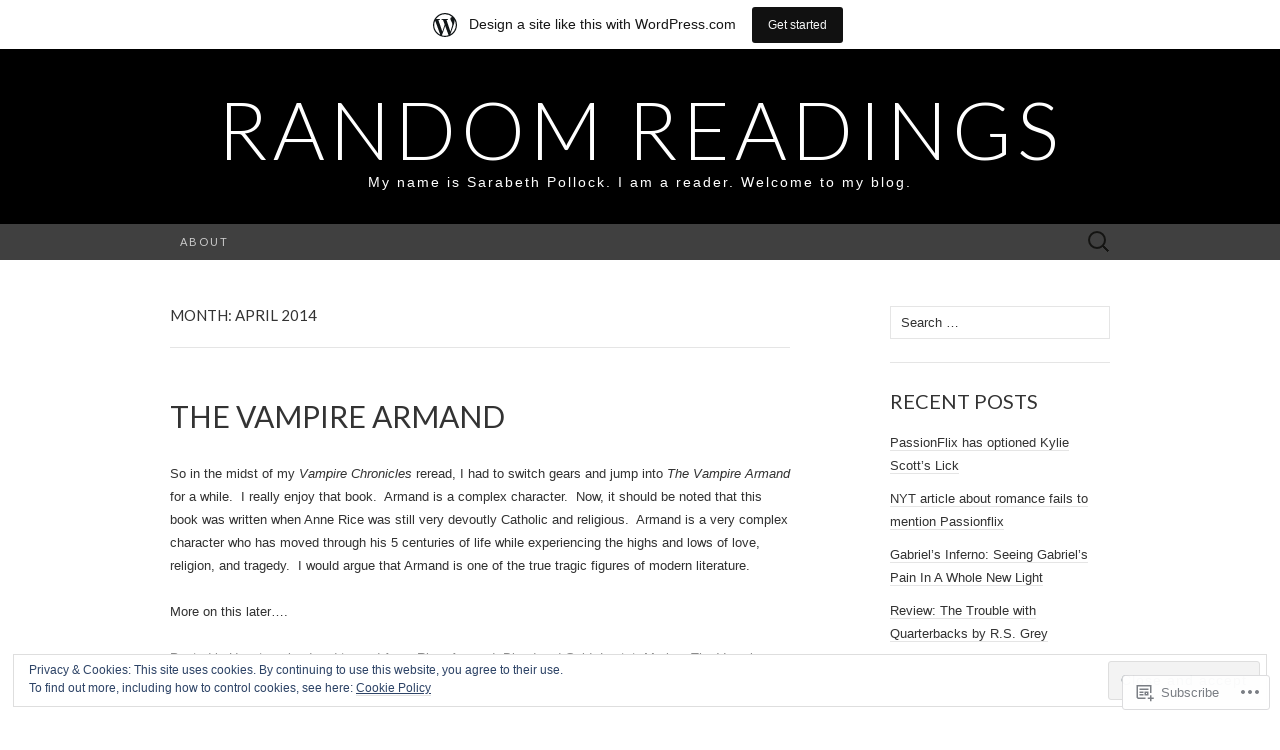

--- FILE ---
content_type: text/html; charset=UTF-8
request_url: https://sarabethpollock.wordpress.com/2014/04/
body_size: 25042
content:
<!DOCTYPE html>
<html lang="en">
<head>
	<meta charset="UTF-8">
	<meta name="viewport" content="width=device-width">
	<title>April | 2014 | Random Readings</title>
	<link rel="profile" href="http://gmpg.org/xfn/11">
	<link rel="pingback" href="https://sarabethpollock.wordpress.com/xmlrpc.php">
	<!--[if lt IE 9]>
		<script src="https://s0.wp.com/wp-content/themes/pub/suits/js/html5.js?m=1389124717i" type="text/javascript"></script>
	<![endif]-->
	<meta name='robots' content='max-image-preview:large' />
<link rel='dns-prefetch' href='//s0.wp.com' />
<link rel='dns-prefetch' href='//fonts-api.wp.com' />
<link rel='dns-prefetch' href='//af.pubmine.com' />
<link rel="alternate" type="application/rss+xml" title="Random Readings &raquo; Feed" href="https://sarabethpollock.wordpress.com/feed/" />
<link rel="alternate" type="application/rss+xml" title="Random Readings &raquo; Comments Feed" href="https://sarabethpollock.wordpress.com/comments/feed/" />
	<script type="text/javascript">
		/* <![CDATA[ */
		function addLoadEvent(func) {
			var oldonload = window.onload;
			if (typeof window.onload != 'function') {
				window.onload = func;
			} else {
				window.onload = function () {
					oldonload();
					func();
				}
			}
		}
		/* ]]> */
	</script>
	<link crossorigin='anonymous' rel='stylesheet' id='all-css-0-1' href='/_static/??/wp-content/mu-plugins/widgets/eu-cookie-law/templates/style.css,/wp-content/blog-plugins/marketing-bar/css/marketing-bar.css?m=1761640963j&cssminify=yes' type='text/css' media='all' />
<style id='wp-emoji-styles-inline-css'>

	img.wp-smiley, img.emoji {
		display: inline !important;
		border: none !important;
		box-shadow: none !important;
		height: 1em !important;
		width: 1em !important;
		margin: 0 0.07em !important;
		vertical-align: -0.1em !important;
		background: none !important;
		padding: 0 !important;
	}
/*# sourceURL=wp-emoji-styles-inline-css */
</style>
<link crossorigin='anonymous' rel='stylesheet' id='all-css-2-1' href='/wp-content/plugins/gutenberg-core/v22.2.0/build/styles/block-library/style.css?m=1764855221i&cssminify=yes' type='text/css' media='all' />
<style id='wp-block-library-inline-css'>
.has-text-align-justify {
	text-align:justify;
}
.has-text-align-justify{text-align:justify;}

/*# sourceURL=wp-block-library-inline-css */
</style><style id='global-styles-inline-css'>
:root{--wp--preset--aspect-ratio--square: 1;--wp--preset--aspect-ratio--4-3: 4/3;--wp--preset--aspect-ratio--3-4: 3/4;--wp--preset--aspect-ratio--3-2: 3/2;--wp--preset--aspect-ratio--2-3: 2/3;--wp--preset--aspect-ratio--16-9: 16/9;--wp--preset--aspect-ratio--9-16: 9/16;--wp--preset--color--black: #000000;--wp--preset--color--cyan-bluish-gray: #abb8c3;--wp--preset--color--white: #ffffff;--wp--preset--color--pale-pink: #f78da7;--wp--preset--color--vivid-red: #cf2e2e;--wp--preset--color--luminous-vivid-orange: #ff6900;--wp--preset--color--luminous-vivid-amber: #fcb900;--wp--preset--color--light-green-cyan: #7bdcb5;--wp--preset--color--vivid-green-cyan: #00d084;--wp--preset--color--pale-cyan-blue: #8ed1fc;--wp--preset--color--vivid-cyan-blue: #0693e3;--wp--preset--color--vivid-purple: #9b51e0;--wp--preset--gradient--vivid-cyan-blue-to-vivid-purple: linear-gradient(135deg,rgb(6,147,227) 0%,rgb(155,81,224) 100%);--wp--preset--gradient--light-green-cyan-to-vivid-green-cyan: linear-gradient(135deg,rgb(122,220,180) 0%,rgb(0,208,130) 100%);--wp--preset--gradient--luminous-vivid-amber-to-luminous-vivid-orange: linear-gradient(135deg,rgb(252,185,0) 0%,rgb(255,105,0) 100%);--wp--preset--gradient--luminous-vivid-orange-to-vivid-red: linear-gradient(135deg,rgb(255,105,0) 0%,rgb(207,46,46) 100%);--wp--preset--gradient--very-light-gray-to-cyan-bluish-gray: linear-gradient(135deg,rgb(238,238,238) 0%,rgb(169,184,195) 100%);--wp--preset--gradient--cool-to-warm-spectrum: linear-gradient(135deg,rgb(74,234,220) 0%,rgb(151,120,209) 20%,rgb(207,42,186) 40%,rgb(238,44,130) 60%,rgb(251,105,98) 80%,rgb(254,248,76) 100%);--wp--preset--gradient--blush-light-purple: linear-gradient(135deg,rgb(255,206,236) 0%,rgb(152,150,240) 100%);--wp--preset--gradient--blush-bordeaux: linear-gradient(135deg,rgb(254,205,165) 0%,rgb(254,45,45) 50%,rgb(107,0,62) 100%);--wp--preset--gradient--luminous-dusk: linear-gradient(135deg,rgb(255,203,112) 0%,rgb(199,81,192) 50%,rgb(65,88,208) 100%);--wp--preset--gradient--pale-ocean: linear-gradient(135deg,rgb(255,245,203) 0%,rgb(182,227,212) 50%,rgb(51,167,181) 100%);--wp--preset--gradient--electric-grass: linear-gradient(135deg,rgb(202,248,128) 0%,rgb(113,206,126) 100%);--wp--preset--gradient--midnight: linear-gradient(135deg,rgb(2,3,129) 0%,rgb(40,116,252) 100%);--wp--preset--font-size--small: 13px;--wp--preset--font-size--medium: 20px;--wp--preset--font-size--large: 36px;--wp--preset--font-size--x-large: 42px;--wp--preset--font-family--albert-sans: 'Albert Sans', sans-serif;--wp--preset--font-family--alegreya: Alegreya, serif;--wp--preset--font-family--arvo: Arvo, serif;--wp--preset--font-family--bodoni-moda: 'Bodoni Moda', serif;--wp--preset--font-family--bricolage-grotesque: 'Bricolage Grotesque', sans-serif;--wp--preset--font-family--cabin: Cabin, sans-serif;--wp--preset--font-family--chivo: Chivo, sans-serif;--wp--preset--font-family--commissioner: Commissioner, sans-serif;--wp--preset--font-family--cormorant: Cormorant, serif;--wp--preset--font-family--courier-prime: 'Courier Prime', monospace;--wp--preset--font-family--crimson-pro: 'Crimson Pro', serif;--wp--preset--font-family--dm-mono: 'DM Mono', monospace;--wp--preset--font-family--dm-sans: 'DM Sans', sans-serif;--wp--preset--font-family--dm-serif-display: 'DM Serif Display', serif;--wp--preset--font-family--domine: Domine, serif;--wp--preset--font-family--eb-garamond: 'EB Garamond', serif;--wp--preset--font-family--epilogue: Epilogue, sans-serif;--wp--preset--font-family--fahkwang: Fahkwang, sans-serif;--wp--preset--font-family--figtree: Figtree, sans-serif;--wp--preset--font-family--fira-sans: 'Fira Sans', sans-serif;--wp--preset--font-family--fjalla-one: 'Fjalla One', sans-serif;--wp--preset--font-family--fraunces: Fraunces, serif;--wp--preset--font-family--gabarito: Gabarito, system-ui;--wp--preset--font-family--ibm-plex-mono: 'IBM Plex Mono', monospace;--wp--preset--font-family--ibm-plex-sans: 'IBM Plex Sans', sans-serif;--wp--preset--font-family--ibarra-real-nova: 'Ibarra Real Nova', serif;--wp--preset--font-family--instrument-serif: 'Instrument Serif', serif;--wp--preset--font-family--inter: Inter, sans-serif;--wp--preset--font-family--josefin-sans: 'Josefin Sans', sans-serif;--wp--preset--font-family--jost: Jost, sans-serif;--wp--preset--font-family--libre-baskerville: 'Libre Baskerville', serif;--wp--preset--font-family--libre-franklin: 'Libre Franklin', sans-serif;--wp--preset--font-family--literata: Literata, serif;--wp--preset--font-family--lora: Lora, serif;--wp--preset--font-family--merriweather: Merriweather, serif;--wp--preset--font-family--montserrat: Montserrat, sans-serif;--wp--preset--font-family--newsreader: Newsreader, serif;--wp--preset--font-family--noto-sans-mono: 'Noto Sans Mono', sans-serif;--wp--preset--font-family--nunito: Nunito, sans-serif;--wp--preset--font-family--open-sans: 'Open Sans', sans-serif;--wp--preset--font-family--overpass: Overpass, sans-serif;--wp--preset--font-family--pt-serif: 'PT Serif', serif;--wp--preset--font-family--petrona: Petrona, serif;--wp--preset--font-family--piazzolla: Piazzolla, serif;--wp--preset--font-family--playfair-display: 'Playfair Display', serif;--wp--preset--font-family--plus-jakarta-sans: 'Plus Jakarta Sans', sans-serif;--wp--preset--font-family--poppins: Poppins, sans-serif;--wp--preset--font-family--raleway: Raleway, sans-serif;--wp--preset--font-family--roboto: Roboto, sans-serif;--wp--preset--font-family--roboto-slab: 'Roboto Slab', serif;--wp--preset--font-family--rubik: Rubik, sans-serif;--wp--preset--font-family--rufina: Rufina, serif;--wp--preset--font-family--sora: Sora, sans-serif;--wp--preset--font-family--source-sans-3: 'Source Sans 3', sans-serif;--wp--preset--font-family--source-serif-4: 'Source Serif 4', serif;--wp--preset--font-family--space-mono: 'Space Mono', monospace;--wp--preset--font-family--syne: Syne, sans-serif;--wp--preset--font-family--texturina: Texturina, serif;--wp--preset--font-family--urbanist: Urbanist, sans-serif;--wp--preset--font-family--work-sans: 'Work Sans', sans-serif;--wp--preset--spacing--20: 0.44rem;--wp--preset--spacing--30: 0.67rem;--wp--preset--spacing--40: 1rem;--wp--preset--spacing--50: 1.5rem;--wp--preset--spacing--60: 2.25rem;--wp--preset--spacing--70: 3.38rem;--wp--preset--spacing--80: 5.06rem;--wp--preset--shadow--natural: 6px 6px 9px rgba(0, 0, 0, 0.2);--wp--preset--shadow--deep: 12px 12px 50px rgba(0, 0, 0, 0.4);--wp--preset--shadow--sharp: 6px 6px 0px rgba(0, 0, 0, 0.2);--wp--preset--shadow--outlined: 6px 6px 0px -3px rgb(255, 255, 255), 6px 6px rgb(0, 0, 0);--wp--preset--shadow--crisp: 6px 6px 0px rgb(0, 0, 0);}:where(.is-layout-flex){gap: 0.5em;}:where(.is-layout-grid){gap: 0.5em;}body .is-layout-flex{display: flex;}.is-layout-flex{flex-wrap: wrap;align-items: center;}.is-layout-flex > :is(*, div){margin: 0;}body .is-layout-grid{display: grid;}.is-layout-grid > :is(*, div){margin: 0;}:where(.wp-block-columns.is-layout-flex){gap: 2em;}:where(.wp-block-columns.is-layout-grid){gap: 2em;}:where(.wp-block-post-template.is-layout-flex){gap: 1.25em;}:where(.wp-block-post-template.is-layout-grid){gap: 1.25em;}.has-black-color{color: var(--wp--preset--color--black) !important;}.has-cyan-bluish-gray-color{color: var(--wp--preset--color--cyan-bluish-gray) !important;}.has-white-color{color: var(--wp--preset--color--white) !important;}.has-pale-pink-color{color: var(--wp--preset--color--pale-pink) !important;}.has-vivid-red-color{color: var(--wp--preset--color--vivid-red) !important;}.has-luminous-vivid-orange-color{color: var(--wp--preset--color--luminous-vivid-orange) !important;}.has-luminous-vivid-amber-color{color: var(--wp--preset--color--luminous-vivid-amber) !important;}.has-light-green-cyan-color{color: var(--wp--preset--color--light-green-cyan) !important;}.has-vivid-green-cyan-color{color: var(--wp--preset--color--vivid-green-cyan) !important;}.has-pale-cyan-blue-color{color: var(--wp--preset--color--pale-cyan-blue) !important;}.has-vivid-cyan-blue-color{color: var(--wp--preset--color--vivid-cyan-blue) !important;}.has-vivid-purple-color{color: var(--wp--preset--color--vivid-purple) !important;}.has-black-background-color{background-color: var(--wp--preset--color--black) !important;}.has-cyan-bluish-gray-background-color{background-color: var(--wp--preset--color--cyan-bluish-gray) !important;}.has-white-background-color{background-color: var(--wp--preset--color--white) !important;}.has-pale-pink-background-color{background-color: var(--wp--preset--color--pale-pink) !important;}.has-vivid-red-background-color{background-color: var(--wp--preset--color--vivid-red) !important;}.has-luminous-vivid-orange-background-color{background-color: var(--wp--preset--color--luminous-vivid-orange) !important;}.has-luminous-vivid-amber-background-color{background-color: var(--wp--preset--color--luminous-vivid-amber) !important;}.has-light-green-cyan-background-color{background-color: var(--wp--preset--color--light-green-cyan) !important;}.has-vivid-green-cyan-background-color{background-color: var(--wp--preset--color--vivid-green-cyan) !important;}.has-pale-cyan-blue-background-color{background-color: var(--wp--preset--color--pale-cyan-blue) !important;}.has-vivid-cyan-blue-background-color{background-color: var(--wp--preset--color--vivid-cyan-blue) !important;}.has-vivid-purple-background-color{background-color: var(--wp--preset--color--vivid-purple) !important;}.has-black-border-color{border-color: var(--wp--preset--color--black) !important;}.has-cyan-bluish-gray-border-color{border-color: var(--wp--preset--color--cyan-bluish-gray) !important;}.has-white-border-color{border-color: var(--wp--preset--color--white) !important;}.has-pale-pink-border-color{border-color: var(--wp--preset--color--pale-pink) !important;}.has-vivid-red-border-color{border-color: var(--wp--preset--color--vivid-red) !important;}.has-luminous-vivid-orange-border-color{border-color: var(--wp--preset--color--luminous-vivid-orange) !important;}.has-luminous-vivid-amber-border-color{border-color: var(--wp--preset--color--luminous-vivid-amber) !important;}.has-light-green-cyan-border-color{border-color: var(--wp--preset--color--light-green-cyan) !important;}.has-vivid-green-cyan-border-color{border-color: var(--wp--preset--color--vivid-green-cyan) !important;}.has-pale-cyan-blue-border-color{border-color: var(--wp--preset--color--pale-cyan-blue) !important;}.has-vivid-cyan-blue-border-color{border-color: var(--wp--preset--color--vivid-cyan-blue) !important;}.has-vivid-purple-border-color{border-color: var(--wp--preset--color--vivid-purple) !important;}.has-vivid-cyan-blue-to-vivid-purple-gradient-background{background: var(--wp--preset--gradient--vivid-cyan-blue-to-vivid-purple) !important;}.has-light-green-cyan-to-vivid-green-cyan-gradient-background{background: var(--wp--preset--gradient--light-green-cyan-to-vivid-green-cyan) !important;}.has-luminous-vivid-amber-to-luminous-vivid-orange-gradient-background{background: var(--wp--preset--gradient--luminous-vivid-amber-to-luminous-vivid-orange) !important;}.has-luminous-vivid-orange-to-vivid-red-gradient-background{background: var(--wp--preset--gradient--luminous-vivid-orange-to-vivid-red) !important;}.has-very-light-gray-to-cyan-bluish-gray-gradient-background{background: var(--wp--preset--gradient--very-light-gray-to-cyan-bluish-gray) !important;}.has-cool-to-warm-spectrum-gradient-background{background: var(--wp--preset--gradient--cool-to-warm-spectrum) !important;}.has-blush-light-purple-gradient-background{background: var(--wp--preset--gradient--blush-light-purple) !important;}.has-blush-bordeaux-gradient-background{background: var(--wp--preset--gradient--blush-bordeaux) !important;}.has-luminous-dusk-gradient-background{background: var(--wp--preset--gradient--luminous-dusk) !important;}.has-pale-ocean-gradient-background{background: var(--wp--preset--gradient--pale-ocean) !important;}.has-electric-grass-gradient-background{background: var(--wp--preset--gradient--electric-grass) !important;}.has-midnight-gradient-background{background: var(--wp--preset--gradient--midnight) !important;}.has-small-font-size{font-size: var(--wp--preset--font-size--small) !important;}.has-medium-font-size{font-size: var(--wp--preset--font-size--medium) !important;}.has-large-font-size{font-size: var(--wp--preset--font-size--large) !important;}.has-x-large-font-size{font-size: var(--wp--preset--font-size--x-large) !important;}.has-albert-sans-font-family{font-family: var(--wp--preset--font-family--albert-sans) !important;}.has-alegreya-font-family{font-family: var(--wp--preset--font-family--alegreya) !important;}.has-arvo-font-family{font-family: var(--wp--preset--font-family--arvo) !important;}.has-bodoni-moda-font-family{font-family: var(--wp--preset--font-family--bodoni-moda) !important;}.has-bricolage-grotesque-font-family{font-family: var(--wp--preset--font-family--bricolage-grotesque) !important;}.has-cabin-font-family{font-family: var(--wp--preset--font-family--cabin) !important;}.has-chivo-font-family{font-family: var(--wp--preset--font-family--chivo) !important;}.has-commissioner-font-family{font-family: var(--wp--preset--font-family--commissioner) !important;}.has-cormorant-font-family{font-family: var(--wp--preset--font-family--cormorant) !important;}.has-courier-prime-font-family{font-family: var(--wp--preset--font-family--courier-prime) !important;}.has-crimson-pro-font-family{font-family: var(--wp--preset--font-family--crimson-pro) !important;}.has-dm-mono-font-family{font-family: var(--wp--preset--font-family--dm-mono) !important;}.has-dm-sans-font-family{font-family: var(--wp--preset--font-family--dm-sans) !important;}.has-dm-serif-display-font-family{font-family: var(--wp--preset--font-family--dm-serif-display) !important;}.has-domine-font-family{font-family: var(--wp--preset--font-family--domine) !important;}.has-eb-garamond-font-family{font-family: var(--wp--preset--font-family--eb-garamond) !important;}.has-epilogue-font-family{font-family: var(--wp--preset--font-family--epilogue) !important;}.has-fahkwang-font-family{font-family: var(--wp--preset--font-family--fahkwang) !important;}.has-figtree-font-family{font-family: var(--wp--preset--font-family--figtree) !important;}.has-fira-sans-font-family{font-family: var(--wp--preset--font-family--fira-sans) !important;}.has-fjalla-one-font-family{font-family: var(--wp--preset--font-family--fjalla-one) !important;}.has-fraunces-font-family{font-family: var(--wp--preset--font-family--fraunces) !important;}.has-gabarito-font-family{font-family: var(--wp--preset--font-family--gabarito) !important;}.has-ibm-plex-mono-font-family{font-family: var(--wp--preset--font-family--ibm-plex-mono) !important;}.has-ibm-plex-sans-font-family{font-family: var(--wp--preset--font-family--ibm-plex-sans) !important;}.has-ibarra-real-nova-font-family{font-family: var(--wp--preset--font-family--ibarra-real-nova) !important;}.has-instrument-serif-font-family{font-family: var(--wp--preset--font-family--instrument-serif) !important;}.has-inter-font-family{font-family: var(--wp--preset--font-family--inter) !important;}.has-josefin-sans-font-family{font-family: var(--wp--preset--font-family--josefin-sans) !important;}.has-jost-font-family{font-family: var(--wp--preset--font-family--jost) !important;}.has-libre-baskerville-font-family{font-family: var(--wp--preset--font-family--libre-baskerville) !important;}.has-libre-franklin-font-family{font-family: var(--wp--preset--font-family--libre-franklin) !important;}.has-literata-font-family{font-family: var(--wp--preset--font-family--literata) !important;}.has-lora-font-family{font-family: var(--wp--preset--font-family--lora) !important;}.has-merriweather-font-family{font-family: var(--wp--preset--font-family--merriweather) !important;}.has-montserrat-font-family{font-family: var(--wp--preset--font-family--montserrat) !important;}.has-newsreader-font-family{font-family: var(--wp--preset--font-family--newsreader) !important;}.has-noto-sans-mono-font-family{font-family: var(--wp--preset--font-family--noto-sans-mono) !important;}.has-nunito-font-family{font-family: var(--wp--preset--font-family--nunito) !important;}.has-open-sans-font-family{font-family: var(--wp--preset--font-family--open-sans) !important;}.has-overpass-font-family{font-family: var(--wp--preset--font-family--overpass) !important;}.has-pt-serif-font-family{font-family: var(--wp--preset--font-family--pt-serif) !important;}.has-petrona-font-family{font-family: var(--wp--preset--font-family--petrona) !important;}.has-piazzolla-font-family{font-family: var(--wp--preset--font-family--piazzolla) !important;}.has-playfair-display-font-family{font-family: var(--wp--preset--font-family--playfair-display) !important;}.has-plus-jakarta-sans-font-family{font-family: var(--wp--preset--font-family--plus-jakarta-sans) !important;}.has-poppins-font-family{font-family: var(--wp--preset--font-family--poppins) !important;}.has-raleway-font-family{font-family: var(--wp--preset--font-family--raleway) !important;}.has-roboto-font-family{font-family: var(--wp--preset--font-family--roboto) !important;}.has-roboto-slab-font-family{font-family: var(--wp--preset--font-family--roboto-slab) !important;}.has-rubik-font-family{font-family: var(--wp--preset--font-family--rubik) !important;}.has-rufina-font-family{font-family: var(--wp--preset--font-family--rufina) !important;}.has-sora-font-family{font-family: var(--wp--preset--font-family--sora) !important;}.has-source-sans-3-font-family{font-family: var(--wp--preset--font-family--source-sans-3) !important;}.has-source-serif-4-font-family{font-family: var(--wp--preset--font-family--source-serif-4) !important;}.has-space-mono-font-family{font-family: var(--wp--preset--font-family--space-mono) !important;}.has-syne-font-family{font-family: var(--wp--preset--font-family--syne) !important;}.has-texturina-font-family{font-family: var(--wp--preset--font-family--texturina) !important;}.has-urbanist-font-family{font-family: var(--wp--preset--font-family--urbanist) !important;}.has-work-sans-font-family{font-family: var(--wp--preset--font-family--work-sans) !important;}
/*# sourceURL=global-styles-inline-css */
</style>

<style id='classic-theme-styles-inline-css'>
/*! This file is auto-generated */
.wp-block-button__link{color:#fff;background-color:#32373c;border-radius:9999px;box-shadow:none;text-decoration:none;padding:calc(.667em + 2px) calc(1.333em + 2px);font-size:1.125em}.wp-block-file__button{background:#32373c;color:#fff;text-decoration:none}
/*# sourceURL=/wp-includes/css/classic-themes.min.css */
</style>
<link crossorigin='anonymous' rel='stylesheet' id='all-css-4-1' href='/_static/??-eJx9jEEOAiEQBD/kQECjeDC+ZWEnijIwYWA3/l72op689KFTVXplCCU3zE1z6reYRYfiUwlP0VYZpwxIJE4IFRd10HOU9iFA2iuhCiI7/ROiDt9WxfETT20jCOc4YUIa2D9t5eGA91xRBMZS7ATtPkTZvCtdzNEZt7f2fHq8Afl7R7w=&cssminify=yes' type='text/css' media='all' />
<link rel='stylesheet' id='suits-font-css' href='https://fonts-api.wp.com/css?family=Lato%3A100%2C300%2C400%26subset%3Dlatin%2Clatin-ext' media='all' />
<link crossorigin='anonymous' rel='stylesheet' id='all-css-6-1' href='/_static/??-eJx9i0EKgzAQAD/UdJEEiwfpW0xY05RNNrgbir83venF2wzMwK+awEWxKOgHMwrU5kFaUgHRnfAZRB5wynIzlVpMRWBDTxw7RujVSe+miGyIw6KJy0XMSkva/us7z8PLDeNkrbPfAw6OPHc=&cssminify=yes' type='text/css' media='all' />
<link crossorigin='anonymous' rel='stylesheet' id='print-css-7-1' href='/wp-content/mu-plugins/global-print/global-print.css?m=1465851035i&cssminify=yes' type='text/css' media='print' />
<style id='jetpack-global-styles-frontend-style-inline-css'>
:root { --font-headings: unset; --font-base: unset; --font-headings-default: -apple-system,BlinkMacSystemFont,"Segoe UI",Roboto,Oxygen-Sans,Ubuntu,Cantarell,"Helvetica Neue",sans-serif; --font-base-default: -apple-system,BlinkMacSystemFont,"Segoe UI",Roboto,Oxygen-Sans,Ubuntu,Cantarell,"Helvetica Neue",sans-serif;}
/*# sourceURL=jetpack-global-styles-frontend-style-inline-css */
</style>
<link crossorigin='anonymous' rel='stylesheet' id='all-css-10-1' href='/wp-content/themes/h4/global.css?m=1420737423i&cssminify=yes' type='text/css' media='all' />
<script type="text/javascript" id="wpcom-actionbar-placeholder-js-extra">
/* <![CDATA[ */
var actionbardata = {"siteID":"34772355","postID":"0","siteURL":"https://sarabethpollock.wordpress.com","xhrURL":"https://sarabethpollock.wordpress.com/wp-admin/admin-ajax.php","nonce":"dd15ffb2a3","isLoggedIn":"","statusMessage":"","subsEmailDefault":"instantly","proxyScriptUrl":"https://s0.wp.com/wp-content/js/wpcom-proxy-request.js?m=1513050504i&amp;ver=20211021","i18n":{"followedText":"New posts from this site will now appear in your \u003Ca href=\"https://wordpress.com/reader\"\u003EReader\u003C/a\u003E","foldBar":"Collapse this bar","unfoldBar":"Expand this bar","shortLinkCopied":"Shortlink copied to clipboard."}};
//# sourceURL=wpcom-actionbar-placeholder-js-extra
/* ]]> */
</script>
<script type="text/javascript" id="jetpack-mu-wpcom-settings-js-before">
/* <![CDATA[ */
var JETPACK_MU_WPCOM_SETTINGS = {"assetsUrl":"https://s0.wp.com/wp-content/mu-plugins/jetpack-mu-wpcom-plugin/sun/jetpack_vendor/automattic/jetpack-mu-wpcom/src/build/"};
//# sourceURL=jetpack-mu-wpcom-settings-js-before
/* ]]> */
</script>
<script crossorigin='anonymous' type='text/javascript'  src='/_static/??-eJyFjcsOwiAQRX/I6dSa+lgYvwWBEAgMOAPW/n3bqIk7V2dxT87FqYDOVC1VDIIcKxTOr7kLssN186RjM1a2MTya5fmDLnn6K0HyjlW1v/L37R6zgxKb8yQ4ZTbKCOioRN4hnQo+hw1AmcCZwmvilq7709CPh/54voQFmNpFWg=='></script>
<script type="text/javascript" id="rlt-proxy-js-after">
/* <![CDATA[ */
	rltInitialize( {"token":null,"iframeOrigins":["https:\/\/widgets.wp.com"]} );
//# sourceURL=rlt-proxy-js-after
/* ]]> */
</script>
<link rel="EditURI" type="application/rsd+xml" title="RSD" href="https://sarabethpollock.wordpress.com/xmlrpc.php?rsd" />
<meta name="generator" content="WordPress.com" />

<!-- Jetpack Open Graph Tags -->
<meta property="og:type" content="website" />
<meta property="og:title" content="April 2014 &#8211; Random Readings" />
<meta property="og:site_name" content="Random Readings" />
<meta property="og:image" content="https://s0.wp.com/i/blank.jpg?m=1383295312i" />
<meta property="og:image:width" content="200" />
<meta property="og:image:height" content="200" />
<meta property="og:image:alt" content="" />
<meta property="og:locale" content="en_US" />
<meta property="fb:app_id" content="249643311490" />

<!-- End Jetpack Open Graph Tags -->
<link rel="shortcut icon" type="image/x-icon" href="https://s0.wp.com/i/favicon.ico?m=1713425267i" sizes="16x16 24x24 32x32 48x48" />
<link rel="icon" type="image/x-icon" href="https://s0.wp.com/i/favicon.ico?m=1713425267i" sizes="16x16 24x24 32x32 48x48" />
<link rel="apple-touch-icon" href="https://s0.wp.com/i/webclip.png?m=1713868326i" />
<link rel='openid.server' href='https://sarabethpollock.wordpress.com/?openidserver=1' />
<link rel='openid.delegate' href='https://sarabethpollock.wordpress.com/' />
<link rel="search" type="application/opensearchdescription+xml" href="https://sarabethpollock.wordpress.com/osd.xml" title="Random Readings" />
<link rel="search" type="application/opensearchdescription+xml" href="https://s1.wp.com/opensearch.xml" title="WordPress.com" />
<meta name="theme-color" content="#ffffff" />
<style type="text/css">.recentcomments a{display:inline !important;padding:0 !important;margin:0 !important;}</style>		<style type="text/css">
			.recentcomments a {
				display: inline !important;
				padding: 0 !important;
				margin: 0 !important;
			}

			table.recentcommentsavatartop img.avatar, table.recentcommentsavatarend img.avatar {
				border: 0px;
				margin: 0;
			}

			table.recentcommentsavatartop a, table.recentcommentsavatarend a {
				border: 0px !important;
				background-color: transparent !important;
			}

			td.recentcommentsavatarend, td.recentcommentsavatartop {
				padding: 0px 0px 1px 0px;
				margin: 0px;
			}

			td.recentcommentstextend {
				border: none !important;
				padding: 0px 0px 2px 10px;
			}

			.rtl td.recentcommentstextend {
				padding: 0px 10px 2px 0px;
			}

			td.recentcommentstexttop {
				border: none;
				padding: 0px 0px 0px 10px;
			}

			.rtl td.recentcommentstexttop {
				padding: 0px 10px 0px 0px;
			}
		</style>
		<meta name="description" content="6 posts published by sarabethpollock during April 2014" />
	<style type="text/css" id="suits-header-css">
			.site-title,
		.site-description {
			color: #f213df;
		}
		</style>
	<script type="text/javascript">
/* <![CDATA[ */
var wa_client = {}; wa_client.cmd = []; wa_client.config = { 'blog_id': 34772355, 'blog_language': 'en', 'is_wordads': false, 'hosting_type': 0, 'afp_account_id': null, 'afp_host_id': 5038568878849053, 'theme': 'pub/suits', '_': { 'title': 'Advertisement', 'privacy_settings': 'Privacy Settings' }, 'formats': [ 'belowpost', 'bottom_sticky', 'sidebar_sticky_right', 'sidebar', 'gutenberg_rectangle', 'gutenberg_leaderboard', 'gutenberg_mobile_leaderboard', 'gutenberg_skyscraper' ] };
/* ]]> */
</script>
		<script type="text/javascript">

			window.doNotSellCallback = function() {

				var linkElements = [
					'a[href="https://wordpress.com/?ref=footer_blog"]',
					'a[href="https://wordpress.com/?ref=footer_website"]',
					'a[href="https://wordpress.com/?ref=vertical_footer"]',
					'a[href^="https://wordpress.com/?ref=footer_segment_"]',
				].join(',');

				var dnsLink = document.createElement( 'a' );
				dnsLink.href = 'https://wordpress.com/advertising-program-optout/';
				dnsLink.classList.add( 'do-not-sell-link' );
				dnsLink.rel = 'nofollow';
				dnsLink.style.marginLeft = '0.5em';
				dnsLink.textContent = 'Do Not Sell or Share My Personal Information';

				var creditLinks = document.querySelectorAll( linkElements );

				if ( 0 === creditLinks.length ) {
					return false;
				}

				Array.prototype.forEach.call( creditLinks, function( el ) {
					el.insertAdjacentElement( 'afterend', dnsLink );
				});

				return true;
			};

		</script>
		<style type="text/css" id="custom-colors-css">.site-header h1.site-title { color: #FFFFFF;}
.site-header h2.site-description { color: #FFFFFF;}
.site-info { color: #FFFFFF;}
.site-info { color: #AAAAAA;}
a:hover { color: #333333;}
.entry-content a, .comment-content a, .page-content a { color: #333333;}
.entry-meta a:hover { color: #333333;}
.nav-menu li a { color: #CCCCCC;}
.nav-menu li:hover > a, .nav-menu li a:hover { color: #FFFFFF;}
.nav-menu .current_page_item > a, .nav-menu .current_page_ancestor > a, .nav-menu .current-menu-item > a, .nav-menu .current-menu-ancestor > a { color: #FFFFFF;}
.nav-menu li:hover { background-color: #404040;}
body { background-color: #ffffff;}
</style>
<script type="text/javascript">
	window.google_analytics_uacct = "UA-52447-2";
</script>

<script type="text/javascript">
	var _gaq = _gaq || [];
	_gaq.push(['_setAccount', 'UA-52447-2']);
	_gaq.push(['_gat._anonymizeIp']);
	_gaq.push(['_setDomainName', 'wordpress.com']);
	_gaq.push(['_initData']);
	_gaq.push(['_trackPageview']);

	(function() {
		var ga = document.createElement('script'); ga.type = 'text/javascript'; ga.async = true;
		ga.src = ('https:' == document.location.protocol ? 'https://ssl' : 'http://www') + '.google-analytics.com/ga.js';
		(document.getElementsByTagName('head')[0] || document.getElementsByTagName('body')[0]).appendChild(ga);
	})();
</script>
</head>

<body class="archive date wp-theme-pubsuits customizer-styles-applied single-author no-footer-sidebar jetpack-reblog-enabled has-marketing-bar has-marketing-bar-theme-suits">
	<div id="page" class="hfeed site">

		<header id="masthead" class="site-header" role="banner">
			
			<a class="home-link" href="https://sarabethpollock.wordpress.com/" title="Random Readings" rel="home">
				<h1 class="site-title">Random Readings</h1>
				<h2 class="site-description">My name is Sarabeth Pollock.  I am a reader. Welcome to my blog.</h2>
			</a><!-- #navbar .header-navigation -->

			<div id="navbar" class="header-navigation">

				<nav id="site-navigation" class="navigation main-navigation" role="navigation">
					<h3 class="menu-toggle">Menu</h3>
					<div class="nav-menu"><ul>
<li class="page_item page-item-2"><a href="https://sarabethpollock.wordpress.com/about/">About</a></li>
</ul></div>
					<form role="search" method="get" class="search-form" action="https://sarabethpollock.wordpress.com/">
				<label>
					<span class="screen-reader-text">Search for:</span>
					<input type="search" class="search-field" placeholder="Search &hellip;" value="" name="s" />
				</label>
				<input type="submit" class="search-submit" value="Search" />
			</form>				</nav><!-- #site-navigation .navigation .main-navigation -->

			</div><!-- #navbar .header-navigation -->

		</header><!-- #masthead .site-header -->

		<div id="main" class="site-main">

<div id="primary" class="content-area">
	<div id="content" class="site-content" role="main">

					<header class="archive-header">
				<h1 class="archive-title">
					Month: <span>April 2014</span>				</h1>
				
			</header><!-- .archive-header -->

			
<article id="post-711" class="post-711 post type-post status-publish format-standard hentry category-uncategorized tag-anne-rice tag-armand tag-blood-and-gold tag-lestat tag-marius tag-the-vampire-armand tag-the-vampire-chronicles tag-vampire">

			<a href="https://sarabethpollock.wordpress.com/2014/04/21/the-vampire-armand/" rel="bookmark">
	
			<header class="entry-header">

				
				<h1 class="entry-title">The Vampire Armand</h1>
			</header><!-- .entry-header -->

												</a>
								<div class="entry-content">
					<p>So in the midst of my <em>Vampire Chronicles </em>reread, I had to switch gears and jump into <em>The Vampire Armand </em>for a while.&nbsp; I really enjoy that book.&nbsp; Armand is a complex character.&nbsp; Now, it should be noted that this book was written when Anne Rice was still very devoutly Catholic and religious.&nbsp; Armand is a very complex character who has moved through his 5 centuries of life while experiencing the highs and lows of love, religion, and tragedy.&nbsp; I would argue that Armand is one of the true tragic figures of modern literature.</p>
<p>More on this later&#8230;.</p>
									</div><!-- .entry-content -->
			
			<footer class="entry-meta">
				Posted in <a href="https://sarabethpollock.wordpress.com/category/uncategorized/" rel="category tag">Uncategorized</a> and tagged <a href="https://sarabethpollock.wordpress.com/tag/anne-rice/" rel="tag">Anne Rice</a>, <a href="https://sarabethpollock.wordpress.com/tag/armand/" rel="tag">Armand</a>, <a href="https://sarabethpollock.wordpress.com/tag/blood-and-gold/" rel="tag">Blood and Gold</a>, <a href="https://sarabethpollock.wordpress.com/tag/lestat/" rel="tag">Lestat</a>, <a href="https://sarabethpollock.wordpress.com/tag/marius/" rel="tag">Marius</a>, <a href="https://sarabethpollock.wordpress.com/tag/the-vampire-armand/" rel="tag">The Vampire Armand</a>, <a href="https://sarabethpollock.wordpress.com/tag/the-vampire-chronicles/" rel="tag">The Vampire Chronicles</a>, <a href="https://sarabethpollock.wordpress.com/tag/vampire/" rel="tag">vampire</a><span class="on-date"> on <a href="https://sarabethpollock.wordpress.com/2014/04/21/the-vampire-armand/" title="10:58 pm" rel="bookmark"><time class="entry-date" datetime="2014-04-21T22:58:08-07:00">April 21, 2014</time></a></span><span class="by-author"> by <span class="author vcard"><a class="url fn n" href="https://sarabethpollock.wordpress.com/author/sarabethpollock/" title="View all posts by sarabethpollock" rel="author">sarabethpollock</a></span></span>.
									<a href="https://sarabethpollock.wordpress.com/2014/04/21/the-vampire-armand/#respond"><span class="leave-reply">Leave a comment</span></a>				
							</footer><!-- .entry-meta -->


</article><!-- #post-# .#post-class-# -->

<article id="post-709" class="post-709 post type-post status-publish format-standard hentry category-uncategorized">

			<a href="https://sarabethpollock.wordpress.com/2014/04/11/lestat-book-coven-week-5-discussion-and-assignment-details/" rel="bookmark">
	
			<header class="entry-header">

				
				<h1 class="entry-title">Lestat Book Coven Week #5 Discussion and Assignment&nbsp;Details</h1>
			</header><!-- .entry-header -->

												</a>
								<div class="entry-content">
					<div class="wpcom-reblog-snapshot"> <div class="reblog-post"><p class="reblog-from"><img alt='fantastyfreak&#039;s avatar' src='https://0.gravatar.com/avatar/6c2fcaa72647e13a473f962add95984888403e94194863e350c06abd3625aca6?s=32&#038;d=identicon&#038;r=G' class='avatar avatar-32' height='32' width='32' /><a href="http://bibliophilesreverie.com/2014/04/11/lestat-book-coven-week-5-discussion-and-assignment-details/">A Bibliophile&#039;s Reverie</a></p><div class="reblogged-content">
<strong><br><a href="http://bibliophilesreverie.com/lestats-book-coven-meeting-room/"><img class="alignnone" src="https://sarabethpollock.wordpress.com/wp-content/uploads/2014/04/lestat-lestat-14637708-800-600.jpg?w=300&#038;h=225" height="225" width="300"></a></strong>

<p></p>

<p><img class="alignnone" src="http://i500.listal.com/image/2954254/500full.jpg" height="271" width="500"></p>

<p>Hi Coven Members-</p>

<p>We are now on the threshold of our fifth week, and this group is still alive in some semi-functioning manner. Last week, I did receive a response to the fourth week’s reading on the <a href="https://www.facebook.com/groups/414136302056950/">Lestat Book Coven group on Facebook</a>. Of course, those without access to Facebook are more than welcome to leave their responses to this week or the forthcoming week’s two discussion questions in the comment area for the discussion posts, which will appear this Monday.</p>

<p>Unfortunately, my blog schedule is rather crammed for the upcoming weekend, and I will not be able to post the discussion post on its regularly scheduled time on Sunday evening. Nonetheless, you should be reassured that the longest delay for either the weekly newsletter or posts describing assignment details will never be longer than a day.</p>

<p>Anyways, today’s newsletter is short because there isn’t much news to inundate…</p>
</div><p class="reblog-source"><a href="http://bibliophilesreverie.com/2014/04/11/lestat-book-coven-week-5-discussion-and-assignment-details/">View original post</a> <span class="more-words">360 more words</span></p></div></div><div id="atatags-370373-696e3cb2d5b0e">
		<script type="text/javascript">
			__ATA = window.__ATA || {};
			__ATA.cmd = window.__ATA.cmd || [];
			__ATA.cmd.push(function() {
				__ATA.initVideoSlot('atatags-370373-696e3cb2d5b0e', {
					sectionId: '370373',
					format: 'inread'
				});
			});
		</script>
	</div>									</div><!-- .entry-content -->
			
			<footer class="entry-meta">
				Posted in <a href="https://sarabethpollock.wordpress.com/category/uncategorized/" rel="category tag">Uncategorized</a> <span class="on-date"> on <a href="https://sarabethpollock.wordpress.com/2014/04/11/lestat-book-coven-week-5-discussion-and-assignment-details/" title="8:54 pm" rel="bookmark"><time class="entry-date" datetime="2014-04-11T20:54:09-07:00">April 11, 2014</time></a></span><span class="by-author"> by <span class="author vcard"><a class="url fn n" href="https://sarabethpollock.wordpress.com/author/sarabethpollock/" title="View all posts by sarabethpollock" rel="author">sarabethpollock</a></span></span>.
									<a href="https://sarabethpollock.wordpress.com/2014/04/11/lestat-book-coven-week-5-discussion-and-assignment-details/#respond"><span class="leave-reply">Leave a comment</span></a>				
							</footer><!-- .entry-meta -->


</article><!-- #post-# .#post-class-# -->

<article id="post-701" class="post-701 post type-post status-publish format-image hentry category-uncategorized tag-abbraccio-cosmico tag-aliens tag-aries tag-bill-clinton tag-blood-moon tag-blood-moon-rising tag-cancer tag-capricorn tag-clyde-lewis tag-cosmic-embrace tag-grand-cardinal-crossing tag-ground-zero-radio tag-libra tag-pope-francis tag-queen-elizabeth tag-tetrad tag-zodia post_format-post-format-image">

			<a href="https://sarabethpollock.wordpress.com/2014/04/11/abbraccio-cosmico-the-queen-the-pope-and-bill-clinton/" rel="bookmark">
	
			<header class="entry-header">

				
				<h1 class="entry-title">Abbraccio Cosmico, the Queen, the Pope, and Bill&nbsp;Clinton</h1>
			</header><!-- .entry-header -->

			</a>
	
	<div class="entry-content">
		<p><img src="https://sarabethpollock.wordpress.com/wp-content/uploads/2014/04/abbraccio_cosmico_demetrescu.jpg?w=620" class="size-full" alt="Abbraccio Cosmico, the Queen, the Pope, and Bill Clinton" /></p>
<p>Clyde Lewis is discussing the Tetrad tonight on Ground Zero, and this year there are 4 Blood Moons.  The Grand Cardinal Crossing includes the four areas of the zodiac where the Tetrad will take place: Capricorn, Libra, Cancer, Aries.  And the Queen was photographed in front of the painting &#8220;Abbraccio Cosmico&#8221; (Cosmic Embrace) with Pope Francis, a painting that depicts two humanoid beings embracing while being surrounded by 4 zodiac symbols: Capricorn, Libra, Aries, and Cancer.  Is that a coincidence?  Do they know something?</p>
<p>This leads to speculation:  What will happen when the Blood Moon rises?</p>
	</div><!-- .entry-content -->

	<footer class="entry-meta">
		Posted in <a href="https://sarabethpollock.wordpress.com/category/uncategorized/" rel="category tag">Uncategorized</a>, <span class="entry-format"><a href="https://sarabethpollock.wordpress.com/type/image/">Image</a></span> format and tagged <a href="https://sarabethpollock.wordpress.com/tag/abbraccio-cosmico/" rel="tag">Abbraccio Cosmico</a>, <a href="https://sarabethpollock.wordpress.com/tag/aliens/" rel="tag">aliens</a>, <a href="https://sarabethpollock.wordpress.com/tag/aries/" rel="tag">Aries</a>, <a href="https://sarabethpollock.wordpress.com/tag/bill-clinton/" rel="tag">Bill Clinton</a>, <a href="https://sarabethpollock.wordpress.com/tag/blood-moon/" rel="tag">Blood Moon</a>, <a href="https://sarabethpollock.wordpress.com/tag/blood-moon-rising/" rel="tag">Blood Moon Rising</a>, <a href="https://sarabethpollock.wordpress.com/tag/cancer/" rel="tag">Cancer</a>, <a href="https://sarabethpollock.wordpress.com/tag/capricorn/" rel="tag">Capricorn</a>, <a href="https://sarabethpollock.wordpress.com/tag/clyde-lewis/" rel="tag">Clyde Lewis</a>, <a href="https://sarabethpollock.wordpress.com/tag/cosmic-embrace/" rel="tag">Cosmic Embrace</a>, <a href="https://sarabethpollock.wordpress.com/tag/grand-cardinal-crossing/" rel="tag">Grand Cardinal Crossing</a>, <a href="https://sarabethpollock.wordpress.com/tag/ground-zero-radio/" rel="tag">Ground Zero Radio</a>, <a href="https://sarabethpollock.wordpress.com/tag/libra/" rel="tag">Libra</a>, <a href="https://sarabethpollock.wordpress.com/tag/pope-francis/" rel="tag">Pope Francis</a>, <a href="https://sarabethpollock.wordpress.com/tag/queen-elizabeth/" rel="tag">Queen Elizabeth</a>, <a href="https://sarabethpollock.wordpress.com/tag/tetrad/" rel="tag">Tetrad</a>, <a href="https://sarabethpollock.wordpress.com/tag/zodia/" rel="tag">zodia</a><span class="on-date"> on <a href="https://sarabethpollock.wordpress.com/2014/04/11/abbraccio-cosmico-the-queen-the-pope-and-bill-clinton/" title="8:51 pm" rel="bookmark"><time class="entry-date" datetime="2014-04-11T20:51:57-07:00">April 11, 2014</time></a></span><span class="by-author"> by <span class="author vcard"><a class="url fn n" href="https://sarabethpollock.wordpress.com/author/sarabethpollock/" title="View all posts by sarabethpollock" rel="author">sarabethpollock</a></span></span>.
					<a href="https://sarabethpollock.wordpress.com/2014/04/11/abbraccio-cosmico-the-queen-the-pope-and-bill-clinton/#respond"><span class="leave-reply">Leave a comment</span></a>		
			</footer><!-- .entry-meta -->

</article><!-- #post-# .#post-class-# -->

<article id="post-692" class="post-692 post type-post status-publish format-standard hentry category-uncategorized tag-anne-rice tag-armand tag-daniel tag-interview-with-the-vampire tag-lestat tag-louis tag-new-orleans tag-nook tag-queen-of-the-damned tag-the-vampire-chronicles tag-the-vampire-lestat tag-vampires">

			<a href="https://sarabethpollock.wordpress.com/2014/04/11/jumping-around-the-vampire-chronicles/" rel="bookmark">
	
			<header class="entry-header">

				
				<h1 class="entry-title">Jumping Around the Vampire&nbsp;Chronicles</h1>
			</header><!-- .entry-header -->

												</a>
								<div class="entry-content">
					<p>I bought <em>The Vampire Chronicles</em> Volume I for my Nook.  I already have the books, and in some cases I have more than one copy.  But I knew that if I had the books on my Nook I&#8217;d read them even more.  And it&#8217;s true.  This also means that I&#8217;ve been skipping around the <em>Vampire Chronicles</em> gleefully, revisiting passages that I haven&#8217;t seen in a while.  Jumping ahead to the <em>Queen of the Damned</em> has been a lot of fun.  Reading about Armand and Daniel has been the most enjoyable.  I&#8217;ve always enjoyed those two.</p>
<p>I&#8217;ve been insanely busy the past few weeks, but being able to catch up to my old friends has been great.  It&#8217;s always wonderful to be able to pick up a much-loved book and fall back into it as if reading it for the first time.  I feel like I&#8217;m falling in love with Anne Rice&#8217;s vampires all over again, and now that I&#8217;ve been to New Orleans, I&#8217;m finding a whole new connection to the books.</p>
									</div><!-- .entry-content -->
			
			<footer class="entry-meta">
				Posted in <a href="https://sarabethpollock.wordpress.com/category/uncategorized/" rel="category tag">Uncategorized</a> and tagged <a href="https://sarabethpollock.wordpress.com/tag/anne-rice/" rel="tag">Anne Rice</a>, <a href="https://sarabethpollock.wordpress.com/tag/armand/" rel="tag">Armand</a>, <a href="https://sarabethpollock.wordpress.com/tag/daniel/" rel="tag">Daniel</a>, <a href="https://sarabethpollock.wordpress.com/tag/interview-with-the-vampire/" rel="tag">Interview with the Vampire</a>, <a href="https://sarabethpollock.wordpress.com/tag/lestat/" rel="tag">Lestat</a>, <a href="https://sarabethpollock.wordpress.com/tag/louis/" rel="tag">Louis</a>, <a href="https://sarabethpollock.wordpress.com/tag/new-orleans/" rel="tag">New Orleans</a>, <a href="https://sarabethpollock.wordpress.com/tag/nook/" rel="tag">Nook</a>, <a href="https://sarabethpollock.wordpress.com/tag/queen-of-the-damned/" rel="tag">Queen of the Damned</a>, <a href="https://sarabethpollock.wordpress.com/tag/the-vampire-chronicles/" rel="tag">The Vampire Chronicles</a>, <a href="https://sarabethpollock.wordpress.com/tag/the-vampire-lestat/" rel="tag">The Vampire Lestat</a>, <a href="https://sarabethpollock.wordpress.com/tag/vampires/" rel="tag">vampires</a><span class="on-date"> on <a href="https://sarabethpollock.wordpress.com/2014/04/11/jumping-around-the-vampire-chronicles/" title="8:17 pm" rel="bookmark"><time class="entry-date" datetime="2014-04-11T20:17:16-07:00">April 11, 2014</time></a></span><span class="by-author"> by <span class="author vcard"><a class="url fn n" href="https://sarabethpollock.wordpress.com/author/sarabethpollock/" title="View all posts by sarabethpollock" rel="author">sarabethpollock</a></span></span>.
									<a href="https://sarabethpollock.wordpress.com/2014/04/11/jumping-around-the-vampire-chronicles/#respond"><span class="leave-reply">Leave a comment</span></a>				
							</footer><!-- .entry-meta -->


</article><!-- #post-# .#post-class-# -->

<article id="post-637" class="post-637 post type-post status-publish format-standard hentry category-uncategorized tag-amazon tag-anne-rice tag-armand tag-barnes-and-noble tag-bella tag-claudia tag-comments tag-edward tag-history-lesson tag-interview-with-the-vampire tag-jacob tag-lestat tag-lore tag-louis tag-marius tag-new-orleans tag-new-york tag-paris tag-ratings tag-san-francisco tag-stephenie-meyer tag-tale-of-the-body-thief tag-team-edward tag-team-jacob tag-the-vampire-chronicles tag-twilight tag-twilight-saga tag-vampire-lore tag-vampires">

			<a href="https://sarabethpollock.wordpress.com/2014/04/05/digression-from-my-re-read-of-anne-rices-vampire-chronicles-the-myriad-comments-on-barnes-and-noble/" rel="bookmark">
	
			<header class="entry-header">

				
				<h1 class="entry-title">Digression From My Re-Read of Anne Rice&#8217;s Vampire Chronicles: The Myriad Comments on Barnes and&nbsp;Noble</h1>
			</header><!-- .entry-header -->

												</a>
								<div class="entry-content">
					<p>I&#8217;ve talked about my well-worn copy of <em>Interview with the Vampire</em> purchased when I was 14 at Don&#8217;s Market in the middle of nowhere during a family trip in 1994.  I&#8217;m not using that copy during my re-read of <em>The Vampire Chronicles</em> because it&#8217;s too fragile.  Right now I&#8217;m using the 20th anniversary commemorative edition I bought in 1996.  It&#8217;s a trade paperback, so it&#8217;s larger and it has a fancy embossed cover.  I love it.</p>
<p>Recently I thought about purchasing <em>The Vampire Chronicles</em> for my Nook, which would make them much more portable.  (I haven&#8217;t yet made the purchase&#8230;I&#8217;m still on the fence because nothing beats the feeling and smell of a book)  While I was shopping on bn.com, I started perusing the comments and was shocked to see how many people gave the books 1-2 stars simply because it was too full of &#8220;history.&#8221;  What the hell do these people think &#8220;vampire lore&#8221; means?  Many of the commenters were teens; having read TVC when I was 14, this didn&#8217;t surprise me.  What surprised me was how many people were upset that they had to get through so much history to get to the story.  People: The story is <em>about</em> the history!  Louis himself tells the Reporter that he wants to share his life&#8217;s story.  That is a history of someone&#8217;s life! </p>
<p>It dawned on me that in the wake of the <em>Twilight Saga</em>, vampire literature has taken a sharp nosedive.  Gone is the history and the lore.  Now the backstory is nothing more than an aside in a conversation.  No one seems to have the patience for it. (I read <em>Twilight</em> only because I was at Comic Con and someone at the publisher&#8217;s table gave me a free copy and I read it while sitting in a line.  Yeah.  I read it in a matter of hours.  It didn&#8217;t require deep thought, which isn&#8217;t an insult, by the way.  It&#8217;s just a statement.  You don&#8217;t need to ponder the book.  You read it and move on to the next one.)  Now, it was amusing to see that one comment compared some passages from IWTV to Jacob&#8217;s point of view in <em>Breaking Dawn</em> (i.e. repetitive and not exciting).   I won&#8217;t touch that one because I know that Team Jacob fans are rabid (no pun intended), but it&#8217;s funny to me that these comments all basically say the same thing: these readers do not want history and lore and lush imagery and prosaic passages about the majesty and mystery of New Orleans and what it&#8217;s like to be a vampire.  No.  They want the action.  They want the drama.  They want the romance.  And they want it now.</p>
<p>Not everyone is like this, mind you, but it does suggest that the tide is changing in literature.  I will be interested to see how Anne Rice&#8217;s newest book, <em>Prince Lestat</em>, is received by the crop of new vampire fans who think every vampire is like Edward Cullen. </p>
<p>Remember when Lestat was at the height of his Rock Star days, and he comments that his legions of fans don&#8217;t truly believe that he&#8217;s a vampire?  They&#8217;re just caught up in the spell of it all, and they probably wouldn&#8217;t be so enthused if they knew the truth and the evil he was capable of.  Lestat debated this point later on with David Talbot in <em>Tale of the Body Thief</em>.  In Anne Rice&#8217;s world, vampires must feed on blood to survive, and while some try to walk the fine line between good and evil, some find it much more pleasant to give up the charade and be evil, unapologetically, <em>because they like it</em> (Theater of the Vampires, anyone?).  I think the generation of vampire fans who joined the ranks amid the whirlwind of The Twilight Saga are like the fans that Lestat speaks of.  If Edward Cullen didn&#8217;t feed on animals and instead tore a few throats out (especially a few throats attached to innocent people)&#8230;would he still be a heartthrob?  Maybe.  Maybe not. </p>
<p>Why are people still drawn to the Vampire Lestat and religiously flock to the annual Vampire Ball in New Orleans?  Personally, I think it has to do with the fact that Lestat is as human as we are.  He&#8217;s imperfect and he tries to do the right thing; sometimes it works, and sometimes it doesn&#8217;t.  Isn&#8217;t that the human experience?  (Yes, yes, I know, he has killed people.  Lots of them.  I know.  But people&#8230;he&#8217;s a work of fiction.  That means we can embrace him all we want.  If you&#8217;re wondering, I think he&#8217;s one of the most complex characters ever written.)</p>
<p>It makes me sad to think that the vivid imagery of Anne Rice&#8217;s Interview With the Vampire is being criticized for having too much history.  Ironically, I read IWTV when I was 14 and eventually majored in history, and don&#8217;t think that discovering the magical worlds of Pre-Revolutionary France, Venice during the Renaissance, New Orleans (at any point in history), and ancient Rome through The Vampire Chronicles didn&#8217;t have something to do with that.  Anne Rice has a knack for bringing the past to life with her meticulously researched settings.</p>
<p>I&#8217;m not sure a digression needs to have a distinct conclusion&#8230;but I will say this: I enjoyed reading The Twilight Saga but those books are in a category unto themselves.  Anne Rice&#8217;s Vampire Chronicles cannot (and should not) be compared to the work of Stephanie Meyer.  It&#8217;s totally fine to be a fan of one set and not the other. Tearing apart the Vampire Chronicles for having too much &#8220;history&#8221; and &#8220;vampire lore&#8221; is silly, though.  As Lestat would say: &#8220;<em>Mon Dieu</em>.&#8221;</p>
<p> </p>
									</div><!-- .entry-content -->
			
			<footer class="entry-meta">
				Posted in <a href="https://sarabethpollock.wordpress.com/category/uncategorized/" rel="category tag">Uncategorized</a> and tagged <a href="https://sarabethpollock.wordpress.com/tag/amazon/" rel="tag">Amazon</a>, <a href="https://sarabethpollock.wordpress.com/tag/anne-rice/" rel="tag">Anne Rice</a>, <a href="https://sarabethpollock.wordpress.com/tag/armand/" rel="tag">Armand</a>, <a href="https://sarabethpollock.wordpress.com/tag/barnes-and-noble/" rel="tag">Barnes and Noble</a>, <a href="https://sarabethpollock.wordpress.com/tag/bella/" rel="tag">Bella</a>, <a href="https://sarabethpollock.wordpress.com/tag/claudia/" rel="tag">Claudia</a>, <a href="https://sarabethpollock.wordpress.com/tag/comments/" rel="tag">comments</a>, <a href="https://sarabethpollock.wordpress.com/tag/edward/" rel="tag">Edward</a>, <a href="https://sarabethpollock.wordpress.com/tag/history-lesson/" rel="tag">history lesson</a>, <a href="https://sarabethpollock.wordpress.com/tag/interview-with-the-vampire/" rel="tag">Interview with the Vampire</a>, <a href="https://sarabethpollock.wordpress.com/tag/jacob/" rel="tag">Jacob</a>, <a href="https://sarabethpollock.wordpress.com/tag/lestat/" rel="tag">Lestat</a>, <a href="https://sarabethpollock.wordpress.com/tag/lore/" rel="tag">lore</a>, <a href="https://sarabethpollock.wordpress.com/tag/louis/" rel="tag">Louis</a>, <a href="https://sarabethpollock.wordpress.com/tag/marius/" rel="tag">Marius</a>, <a href="https://sarabethpollock.wordpress.com/tag/new-orleans/" rel="tag">New Orleans</a>, <a href="https://sarabethpollock.wordpress.com/tag/new-york/" rel="tag">New York</a>, <a href="https://sarabethpollock.wordpress.com/tag/paris/" rel="tag">Paris</a>, <a href="https://sarabethpollock.wordpress.com/tag/ratings/" rel="tag">ratings</a>, <a href="https://sarabethpollock.wordpress.com/tag/san-francisco/" rel="tag">San Francisco</a>, <a href="https://sarabethpollock.wordpress.com/tag/stephenie-meyer/" rel="tag">Stephenie Meyer</a>, <a href="https://sarabethpollock.wordpress.com/tag/tale-of-the-body-thief/" rel="tag">Tale of the Body Thief</a>, <a href="https://sarabethpollock.wordpress.com/tag/team-edward/" rel="tag">Team Edward</a>, <a href="https://sarabethpollock.wordpress.com/tag/team-jacob/" rel="tag">Team Jacob</a>, <a href="https://sarabethpollock.wordpress.com/tag/the-vampire-chronicles/" rel="tag">The Vampire Chronicles</a>, <a href="https://sarabethpollock.wordpress.com/tag/twilight/" rel="tag">Twilight</a>, <a href="https://sarabethpollock.wordpress.com/tag/twilight-saga/" rel="tag">Twilight Saga</a>, <a href="https://sarabethpollock.wordpress.com/tag/vampire-lore/" rel="tag">vampire lore</a>, <a href="https://sarabethpollock.wordpress.com/tag/vampires/" rel="tag">vampires</a><span class="on-date"> on <a href="https://sarabethpollock.wordpress.com/2014/04/05/digression-from-my-re-read-of-anne-rices-vampire-chronicles-the-myriad-comments-on-barnes-and-noble/" title="4:44 pm" rel="bookmark"><time class="entry-date" datetime="2014-04-05T16:44:08-07:00">April 5, 2014</time></a></span><span class="by-author"> by <span class="author vcard"><a class="url fn n" href="https://sarabethpollock.wordpress.com/author/sarabethpollock/" title="View all posts by sarabethpollock" rel="author">sarabethpollock</a></span></span>.
									<a href="https://sarabethpollock.wordpress.com/2014/04/05/digression-from-my-re-read-of-anne-rices-vampire-chronicles-the-myriad-comments-on-barnes-and-noble/#respond"><span class="leave-reply">Leave a comment</span></a>				
							</footer><!-- .entry-meta -->


</article><!-- #post-# .#post-class-# -->

<article id="post-626" class="post-626 post type-post status-publish format-standard hentry category-uncategorized tag-baseball tag-boomer-esiason tag-broadcasters tag-c-section tag-daniel-murphy tag-matt-lauer tag-mets tag-new-york tag-opening-day tag-outrage tag-today-show">

			<a href="https://sarabethpollock.wordpress.com/2014/04/03/mets-paternity-leave-scandal-sends-wrong-message/" rel="bookmark">
	
			<header class="entry-header">

				
				<h1 class="entry-title">Mets Paternity Leave Scandal Sends Wrong&nbsp;Message</h1>
			</header><!-- .entry-header -->

												</a>
								<div class="entry-content">
					<p>With all the things going on in the world today, I was shocked to wake up to this story:</p>
<p><a href="http://www.today.com/moms/radio-host-rips-mlb-player-paternity-leave-suggests-c-section-2D79476676" rel="nofollow">http://www.today.com/moms/radio-host-rips-mlb-player-paternity-leave-suggests-c-section-2D79476676</a></p>
<p>Mets player Daniel Murphy left before opening day to be with his wife in Florida who was giving birth to their first child, a son they named Noah.  Murphy opted to take the MLB&#8217;s 3-day paternity leave to be with mom and baby, and that&#8217;s what sent New York&#8217;s sports media into a frenzy.  Some broadcasters went as far as to say that his wife should have had a C-section prior to the start of the season.</p>
<p>In an age where mothers don&#8217;t even take their full maternity leave to rush back to work, I think that the broadcasters are toeing the line on a dangerous precedent: the birth of a child is far more important than baseball.  I love sports, but that&#8217;s the truth.  I used to work in college athletics and I was disappointed when my boss opted to attend a conference meeting with her newborn because she was afraid of &#8220;how it would look&#8221; to the men if she wasn&#8217;t there just because she had a baby. </p>
<p>I&#8217;d like to see how these broadcasters explain themselves to their wives&#8211;or their future pregnant daughters.  It&#8217;s insensitive and it sends the wrong message about priorities and what&#8217;s important in life. </p>
<p>I don&#8217;t have kids&#8230;but I know this much: If men were the ones having babies, this conversation would not be happening.</p>
									</div><!-- .entry-content -->
			
			<footer class="entry-meta">
				Posted in <a href="https://sarabethpollock.wordpress.com/category/uncategorized/" rel="category tag">Uncategorized</a> and tagged <a href="https://sarabethpollock.wordpress.com/tag/baseball/" rel="tag">baseball</a>, <a href="https://sarabethpollock.wordpress.com/tag/boomer-esiason/" rel="tag">Boomer Esiason</a>, <a href="https://sarabethpollock.wordpress.com/tag/broadcasters/" rel="tag">broadcasters</a>, <a href="https://sarabethpollock.wordpress.com/tag/c-section/" rel="tag">c-section</a>, <a href="https://sarabethpollock.wordpress.com/tag/daniel-murphy/" rel="tag">Daniel Murphy</a>, <a href="https://sarabethpollock.wordpress.com/tag/matt-lauer/" rel="tag">Matt Lauer</a>, <a href="https://sarabethpollock.wordpress.com/tag/mets/" rel="tag">Mets</a>, <a href="https://sarabethpollock.wordpress.com/tag/new-york/" rel="tag">New York</a>, <a href="https://sarabethpollock.wordpress.com/tag/opening-day/" rel="tag">opening day</a>, <a href="https://sarabethpollock.wordpress.com/tag/outrage/" rel="tag">outrage</a>, <a href="https://sarabethpollock.wordpress.com/tag/today-show/" rel="tag">Today Show</a><span class="on-date"> on <a href="https://sarabethpollock.wordpress.com/2014/04/03/mets-paternity-leave-scandal-sends-wrong-message/" title="10:10 am" rel="bookmark"><time class="entry-date" datetime="2014-04-03T10:10:37-07:00">April 3, 2014</time></a></span><span class="by-author"> by <span class="author vcard"><a class="url fn n" href="https://sarabethpollock.wordpress.com/author/sarabethpollock/" title="View all posts by sarabethpollock" rel="author">sarabethpollock</a></span></span>.
									<a href="https://sarabethpollock.wordpress.com/2014/04/03/mets-paternity-leave-scandal-sends-wrong-message/#respond"><span class="leave-reply">Leave a comment</span></a>				
							</footer><!-- .entry-meta -->


</article><!-- #post-# .#post-class-# -->

	</div><!-- #content .site-content -->
</div><!-- #primary .content-area -->


	<div id="secondary" class="sidebar-container" role="complementary">
				<div class="widget-area">
			<aside id="search-2" class="widget widget_search"><form role="search" method="get" class="search-form" action="https://sarabethpollock.wordpress.com/">
				<label>
					<span class="screen-reader-text">Search for:</span>
					<input type="search" class="search-field" placeholder="Search &hellip;" value="" name="s" />
				</label>
				<input type="submit" class="search-submit" value="Search" />
			</form></aside>
		<aside id="recent-posts-2" class="widget widget_recent_entries">
		<h3 class="widget-title">Recent Posts</h3>
		<ul>
											<li>
					<a href="https://sarabethpollock.wordpress.com/2021/01/13/passionflix-has-optioned-kylie-scotts-lick/">PassionFlix has optioned Kylie Scott&#8217;s&nbsp;Lick</a>
									</li>
											<li>
					<a href="https://sarabethpollock.wordpress.com/2021/01/04/nyt-article-about-romance-fails-to-mention-passionflix/">NYT article about romance fails to mention&nbsp;Passionflix</a>
									</li>
											<li>
					<a href="https://sarabethpollock.wordpress.com/2020/12/29/gabriels-inferno-seeing-gabriels-pain-in-a-whole-new-light/">Gabriel&#8217;s Inferno: Seeing Gabriel&#8217;s Pain In A Whole New&nbsp;Light</a>
									</li>
											<li>
					<a href="https://sarabethpollock.wordpress.com/2020/08/13/review-the-trouble-with-quarterbacks-by-r-s-grey/">Review: The Trouble with Quarterbacks by R.S.&nbsp;Grey</a>
									</li>
											<li>
					<a href="https://sarabethpollock.wordpress.com/2020/08/12/review-unexpected-by-liza-gaines/">Review: Unexpected, by Liza&nbsp;Gaines</a>
									</li>
					</ul>

		</aside><aside id="recent-comments-2" class="widget widget_recent_comments"><h3 class="widget-title">Recent Comments</h3>				<table class="recentcommentsavatar" cellspacing="0" cellpadding="0" border="0">
					<tr><td title="jdt1505" class="recentcommentsavatartop" style="height:48px; width:48px;"><a href="http://gravatar.com/jdt1505" rel="nofollow"><img referrerpolicy="no-referrer" alt='jdt1505&#039;s avatar' src='https://2.gravatar.com/avatar/220e40662b054f439442b8520829f0dc4379b157592e4df1ad4c76fdd2fea09e?s=48&#038;d=identicon&#038;r=G' srcset='https://2.gravatar.com/avatar/220e40662b054f439442b8520829f0dc4379b157592e4df1ad4c76fdd2fea09e?s=48&#038;d=identicon&#038;r=G 1x, https://2.gravatar.com/avatar/220e40662b054f439442b8520829f0dc4379b157592e4df1ad4c76fdd2fea09e?s=72&#038;d=identicon&#038;r=G 1.5x, https://2.gravatar.com/avatar/220e40662b054f439442b8520829f0dc4379b157592e4df1ad4c76fdd2fea09e?s=96&#038;d=identicon&#038;r=G 2x, https://2.gravatar.com/avatar/220e40662b054f439442b8520829f0dc4379b157592e4df1ad4c76fdd2fea09e?s=144&#038;d=identicon&#038;r=G 3x, https://2.gravatar.com/avatar/220e40662b054f439442b8520829f0dc4379b157592e4df1ad4c76fdd2fea09e?s=192&#038;d=identicon&#038;r=G 4x' class='avatar avatar-48' height='48' width='48' loading='lazy' decoding='async' /></a></td><td class="recentcommentstexttop" style=""><a href="http://gravatar.com/jdt1505" rel="nofollow">jdt1505</a> on <a href="https://sarabethpollock.wordpress.com/2020/05/29/interview-sylvain-reynard-talks-the-gabriels-inferno-movie/#comment-934">Interview: Sylvain Reynard tal&hellip;</a></td></tr><tr><td title="sarabethpollock" class="recentcommentsavatarend" style="height:48px; width:48px;"><a href="https://sarabethpollock.wordpress.com" rel="nofollow"><img referrerpolicy="no-referrer" alt='sarabethpollock&#039;s avatar' src='https://0.gravatar.com/avatar/9bf1a150a209dad11781060cd50932d84998880273064e6870b5afd95db9b0be?s=48&#038;d=identicon&#038;r=G' srcset='https://0.gravatar.com/avatar/9bf1a150a209dad11781060cd50932d84998880273064e6870b5afd95db9b0be?s=48&#038;d=identicon&#038;r=G 1x, https://0.gravatar.com/avatar/9bf1a150a209dad11781060cd50932d84998880273064e6870b5afd95db9b0be?s=72&#038;d=identicon&#038;r=G 1.5x, https://0.gravatar.com/avatar/9bf1a150a209dad11781060cd50932d84998880273064e6870b5afd95db9b0be?s=96&#038;d=identicon&#038;r=G 2x, https://0.gravatar.com/avatar/9bf1a150a209dad11781060cd50932d84998880273064e6870b5afd95db9b0be?s=144&#038;d=identicon&#038;r=G 3x, https://0.gravatar.com/avatar/9bf1a150a209dad11781060cd50932d84998880273064e6870b5afd95db9b0be?s=192&#038;d=identicon&#038;r=G 4x' class='avatar avatar-48' height='48' width='48' loading='lazy' decoding='async' /></a></td><td class="recentcommentstextend" style=""><a href="https://sarabethpollock.wordpress.com" rel="nofollow">sarabethpollock</a> on <a href="https://sarabethpollock.wordpress.com/2016/03/13/is-wondercon-the-new-los-angeles-comic-con/#comment-562">Is WonderCon the New Los Angel&hellip;</a></td></tr><tr><td title="dochalpern" class="recentcommentsavatarend" style="height:48px; width:48px;"><a href="http://oldsamsblog.wordpress.com" rel="nofollow"><img referrerpolicy="no-referrer" alt='dochalpern&#039;s avatar' src='https://0.gravatar.com/avatar/97940cd73c3e973d061d6b6edd49778e12c78ee63068732892e7eb68d20c665d?s=48&#038;d=identicon&#038;r=G' srcset='https://0.gravatar.com/avatar/97940cd73c3e973d061d6b6edd49778e12c78ee63068732892e7eb68d20c665d?s=48&#038;d=identicon&#038;r=G 1x, https://0.gravatar.com/avatar/97940cd73c3e973d061d6b6edd49778e12c78ee63068732892e7eb68d20c665d?s=72&#038;d=identicon&#038;r=G 1.5x, https://0.gravatar.com/avatar/97940cd73c3e973d061d6b6edd49778e12c78ee63068732892e7eb68d20c665d?s=96&#038;d=identicon&#038;r=G 2x, https://0.gravatar.com/avatar/97940cd73c3e973d061d6b6edd49778e12c78ee63068732892e7eb68d20c665d?s=144&#038;d=identicon&#038;r=G 3x, https://0.gravatar.com/avatar/97940cd73c3e973d061d6b6edd49778e12c78ee63068732892e7eb68d20c665d?s=192&#038;d=identicon&#038;r=G 4x' class='avatar avatar-48' height='48' width='48' loading='lazy' decoding='async' /></a></td><td class="recentcommentstextend" style=""><a href="http://oldsamsblog.wordpress.com" rel="nofollow">dochalpern</a> on <a href="https://sarabethpollock.wordpress.com/2016/03/13/is-wondercon-the-new-los-angeles-comic-con/#comment-559">Is WonderCon the New Los Angel&hellip;</a></td></tr><tr><td title="jdt1505" class="recentcommentsavatarend" style="height:48px; width:48px;"><img referrerpolicy="no-referrer" alt='jdt1505&#039;s avatar' src='https://2.gravatar.com/avatar/220e40662b054f439442b8520829f0dc4379b157592e4df1ad4c76fdd2fea09e?s=48&#038;d=identicon&#038;r=G' srcset='https://2.gravatar.com/avatar/220e40662b054f439442b8520829f0dc4379b157592e4df1ad4c76fdd2fea09e?s=48&#038;d=identicon&#038;r=G 1x, https://2.gravatar.com/avatar/220e40662b054f439442b8520829f0dc4379b157592e4df1ad4c76fdd2fea09e?s=72&#038;d=identicon&#038;r=G 1.5x, https://2.gravatar.com/avatar/220e40662b054f439442b8520829f0dc4379b157592e4df1ad4c76fdd2fea09e?s=96&#038;d=identicon&#038;r=G 2x, https://2.gravatar.com/avatar/220e40662b054f439442b8520829f0dc4379b157592e4df1ad4c76fdd2fea09e?s=144&#038;d=identicon&#038;r=G 3x, https://2.gravatar.com/avatar/220e40662b054f439442b8520829f0dc4379b157592e4df1ad4c76fdd2fea09e?s=192&#038;d=identicon&#038;r=G 4x' class='avatar avatar-48' height='48' width='48' loading='lazy' decoding='async' /></td><td class="recentcommentstextend" style="">jdt1505 on <a href="https://sarabethpollock.wordpress.com/2015/06/13/guest-post-by-sylvain-reynard-art-faith-and-vincent-van-gogh/#comment-487">Guest Post by Sylvain Reynard:&hellip;</a></td></tr><tr><td title="dochalpern" class="recentcommentsavatarend" style="height:48px; width:48px;"><a href="http://oldsamsblog.wordpress.com" rel="nofollow"><img referrerpolicy="no-referrer" alt='dochalpern&#039;s avatar' src='https://0.gravatar.com/avatar/97940cd73c3e973d061d6b6edd49778e12c78ee63068732892e7eb68d20c665d?s=48&#038;d=identicon&#038;r=G' srcset='https://0.gravatar.com/avatar/97940cd73c3e973d061d6b6edd49778e12c78ee63068732892e7eb68d20c665d?s=48&#038;d=identicon&#038;r=G 1x, https://0.gravatar.com/avatar/97940cd73c3e973d061d6b6edd49778e12c78ee63068732892e7eb68d20c665d?s=72&#038;d=identicon&#038;r=G 1.5x, https://0.gravatar.com/avatar/97940cd73c3e973d061d6b6edd49778e12c78ee63068732892e7eb68d20c665d?s=96&#038;d=identicon&#038;r=G 2x, https://0.gravatar.com/avatar/97940cd73c3e973d061d6b6edd49778e12c78ee63068732892e7eb68d20c665d?s=144&#038;d=identicon&#038;r=G 3x, https://0.gravatar.com/avatar/97940cd73c3e973d061d6b6edd49778e12c78ee63068732892e7eb68d20c665d?s=192&#038;d=identicon&#038;r=G 4x' class='avatar avatar-48' height='48' width='48' loading='lazy' decoding='async' /></a></td><td class="recentcommentstextend" style=""><a href="http://oldsamsblog.wordpress.com" rel="nofollow">dochalpern</a> on <a href="https://sarabethpollock.wordpress.com/2015/07/05/sdcc-preparations-sunday/#comment-467">SDCC Preparations: Sunday</a></td></tr>				</table>
				</aside><aside id="archives-2" class="widget widget_archive"><h3 class="widget-title">Archives</h3>
			<ul>
					<li><a href='https://sarabethpollock.wordpress.com/2021/01/'>January 2021</a></li>
	<li><a href='https://sarabethpollock.wordpress.com/2020/12/'>December 2020</a></li>
	<li><a href='https://sarabethpollock.wordpress.com/2020/08/'>August 2020</a></li>
	<li><a href='https://sarabethpollock.wordpress.com/2020/06/'>June 2020</a></li>
	<li><a href='https://sarabethpollock.wordpress.com/2020/05/'>May 2020</a></li>
	<li><a href='https://sarabethpollock.wordpress.com/2020/01/'>January 2020</a></li>
	<li><a href='https://sarabethpollock.wordpress.com/2019/12/'>December 2019</a></li>
	<li><a href='https://sarabethpollock.wordpress.com/2016/04/'>April 2016</a></li>
	<li><a href='https://sarabethpollock.wordpress.com/2016/03/'>March 2016</a></li>
	<li><a href='https://sarabethpollock.wordpress.com/2016/02/'>February 2016</a></li>
	<li><a href='https://sarabethpollock.wordpress.com/2016/01/'>January 2016</a></li>
	<li><a href='https://sarabethpollock.wordpress.com/2015/11/'>November 2015</a></li>
	<li><a href='https://sarabethpollock.wordpress.com/2015/10/'>October 2015</a></li>
	<li><a href='https://sarabethpollock.wordpress.com/2015/09/'>September 2015</a></li>
	<li><a href='https://sarabethpollock.wordpress.com/2015/07/'>July 2015</a></li>
	<li><a href='https://sarabethpollock.wordpress.com/2015/06/'>June 2015</a></li>
	<li><a href='https://sarabethpollock.wordpress.com/2015/05/'>May 2015</a></li>
	<li><a href='https://sarabethpollock.wordpress.com/2015/04/'>April 2015</a></li>
	<li><a href='https://sarabethpollock.wordpress.com/2015/03/'>March 2015</a></li>
	<li><a href='https://sarabethpollock.wordpress.com/2015/02/'>February 2015</a></li>
	<li><a href='https://sarabethpollock.wordpress.com/2015/01/'>January 2015</a></li>
	<li><a href='https://sarabethpollock.wordpress.com/2014/12/'>December 2014</a></li>
	<li><a href='https://sarabethpollock.wordpress.com/2014/11/'>November 2014</a></li>
	<li><a href='https://sarabethpollock.wordpress.com/2014/10/'>October 2014</a></li>
	<li><a href='https://sarabethpollock.wordpress.com/2014/09/'>September 2014</a></li>
	<li><a href='https://sarabethpollock.wordpress.com/2014/08/'>August 2014</a></li>
	<li><a href='https://sarabethpollock.wordpress.com/2014/07/'>July 2014</a></li>
	<li><a href='https://sarabethpollock.wordpress.com/2014/06/'>June 2014</a></li>
	<li><a href='https://sarabethpollock.wordpress.com/2014/05/'>May 2014</a></li>
	<li><a href='https://sarabethpollock.wordpress.com/2014/04/' aria-current="page">April 2014</a></li>
	<li><a href='https://sarabethpollock.wordpress.com/2014/03/'>March 2014</a></li>
	<li><a href='https://sarabethpollock.wordpress.com/2014/02/'>February 2014</a></li>
	<li><a href='https://sarabethpollock.wordpress.com/2014/01/'>January 2014</a></li>
	<li><a href='https://sarabethpollock.wordpress.com/2013/07/'>July 2013</a></li>
	<li><a href='https://sarabethpollock.wordpress.com/2013/06/'>June 2013</a></li>
	<li><a href='https://sarabethpollock.wordpress.com/2013/04/'>April 2013</a></li>
	<li><a href='https://sarabethpollock.wordpress.com/2012/07/'>July 2012</a></li>
	<li><a href='https://sarabethpollock.wordpress.com/2012/06/'>June 2012</a></li>
	<li><a href='https://sarabethpollock.wordpress.com/2012/04/'>April 2012</a></li>
			</ul>

			</aside><aside id="categories-2" class="widget widget_categories"><h3 class="widget-title">Categories</h3>
			<ul>
					<li class="cat-item cat-item-51565834"><a href="https://sarabethpollock.wordpress.com/category/american-horror-story/">American Horror Story</a>
</li>
	<li class="cat-item cat-item-174065"><a href="https://sarabethpollock.wordpress.com/category/anne-rice/">Anne Rice</a>
</li>
	<li class="cat-item cat-item-193199"><a href="https://sarabethpollock.wordpress.com/category/ascension/">Ascension</a>
</li>
	<li class="cat-item cat-item-3328"><a href="https://sarabethpollock.wordpress.com/category/book-reviews/">Book Reviews</a>
</li>
	<li class="cat-item cat-item-36701150"><a href="https://sarabethpollock.wordpress.com/category/comic-content/">Comic-CONtent</a>
</li>
	<li class="cat-item cat-item-756"><a href="https://sarabethpollock.wordpress.com/category/comics/">comics</a>
</li>
	<li class="cat-item cat-item-35685487"><a href="https://sarabethpollock.wordpress.com/category/disneyland-2/">Disneyland</a>
</li>
	<li class="cat-item cat-item-29918"><a href="https://sarabethpollock.wordpress.com/category/doctor-who/">Doctor Who</a>
</li>
	<li class="cat-item cat-item-443849"><a href="https://sarabethpollock.wordpress.com/category/game-of-thrones/">Game of Thrones</a>
</li>
	<li class="cat-item cat-item-43035615"><a href="https://sarabethpollock.wordpress.com/category/gotham-2/">Gotham</a>
</li>
	<li class="cat-item cat-item-831"><a href="https://sarabethpollock.wordpress.com/category/interviews/">Interviews</a>
</li>
	<li class="cat-item cat-item-35278899"><a href="https://sarabethpollock.wordpress.com/category/on-writing-2/">On Writing</a>
</li>
	<li class="cat-item cat-item-47"><a href="https://sarabethpollock.wordpress.com/category/rants/">Rants</a>
</li>
	<li class="cat-item cat-item-61169897"><a href="https://sarabethpollock.wordpress.com/category/sylvain-reynard/">Sylvain Reynard</a>
</li>
	<li class="cat-item cat-item-868675"><a href="https://sarabethpollock.wordpress.com/category/the-walking-dead/">The Walking Dead</a>
</li>
	<li class="cat-item cat-item-1"><a href="https://sarabethpollock.wordpress.com/category/uncategorized/">Uncategorized</a>
</li>
			</ul>

			</aside><aside id="meta-2" class="widget widget_meta"><h3 class="widget-title">Meta</h3>
		<ul>
			<li><a class="click-register" href="https://wordpress.com/start?ref=wplogin">Create account</a></li>			<li><a href="https://sarabethpollock.wordpress.com/wp-login.php">Log in</a></li>
			<li><a href="https://sarabethpollock.wordpress.com/feed/">Entries feed</a></li>
			<li><a href="https://sarabethpollock.wordpress.com/comments/feed/">Comments feed</a></li>

			<li><a href="https://wordpress.com/" title="Powered by WordPress, state-of-the-art semantic personal publishing platform.">WordPress.com</a></li>
		</ul>

		</aside>		</div><!-- .widget-area -->
	</div><!-- #secondary .sidebar-container -->


		</div><!-- #main .site-main -->

		<footer id="colophon" class="site-footer" role="contentinfo">
			
			<div class="site-info-container">

				<div class="site-info">
										<a href="https://wordpress.com/?ref=footer_blog" rel="nofollow">Blog at WordPress.com.</a>
									</div><!-- .site-info -->

			</div><!-- .site-info-container -->

		</footer><!-- #colophon .site-footer -->

	</div><!-- #page -->

<!--  -->
<script type="speculationrules">
{"prefetch":[{"source":"document","where":{"and":[{"href_matches":"/*"},{"not":{"href_matches":["/wp-*.php","/wp-admin/*","/files/*","/wp-content/*","/wp-content/plugins/*","/wp-content/themes/pub/suits/*","/*\\?(.+)"]}},{"not":{"selector_matches":"a[rel~=\"nofollow\"]"}},{"not":{"selector_matches":".no-prefetch, .no-prefetch a"}}]},"eagerness":"conservative"}]}
</script>
<script type="text/javascript" src="//0.gravatar.com/js/hovercards/hovercards.min.js?ver=202604924dcd77a86c6f1d3698ec27fc5da92b28585ddad3ee636c0397cf312193b2a1" id="grofiles-cards-js"></script>
<script type="text/javascript" id="wpgroho-js-extra">
/* <![CDATA[ */
var WPGroHo = {"my_hash":""};
//# sourceURL=wpgroho-js-extra
/* ]]> */
</script>
<script crossorigin='anonymous' type='text/javascript'  src='/wp-content/mu-plugins/gravatar-hovercards/wpgroho.js?m=1610363240i'></script>

	<script>
		// Initialize and attach hovercards to all gravatars
		( function() {
			function init() {
				if ( typeof Gravatar === 'undefined' ) {
					return;
				}

				if ( typeof Gravatar.init !== 'function' ) {
					return;
				}

				Gravatar.profile_cb = function ( hash, id ) {
					WPGroHo.syncProfileData( hash, id );
				};

				Gravatar.my_hash = WPGroHo.my_hash;
				Gravatar.init(
					'body',
					'#wp-admin-bar-my-account',
					{
						i18n: {
							'Edit your profile →': 'Edit your profile →',
							'View profile →': 'View profile →',
							'Contact': 'Contact',
							'Send money': 'Send money',
							'Sorry, we are unable to load this Gravatar profile.': 'Sorry, we are unable to load this Gravatar profile.',
							'Gravatar not found.': 'Gravatar not found.',
							'Too Many Requests.': 'Too Many Requests.',
							'Internal Server Error.': 'Internal Server Error.',
							'Is this you?': 'Is this you?',
							'Claim your free profile.': 'Claim your free profile.',
							'Email': 'Email',
							'Home Phone': 'Home Phone',
							'Work Phone': 'Work Phone',
							'Cell Phone': 'Cell Phone',
							'Contact Form': 'Contact Form',
							'Calendar': 'Calendar',
						},
					}
				);
			}

			if ( document.readyState !== 'loading' ) {
				init();
			} else {
				document.addEventListener( 'DOMContentLoaded', init );
			}
		} )();
	</script>

		<div style="display:none">
	<div class="grofile-hash-map-0a5812bfd723f11780e6fa1f94041cf2">
	</div>
	<div class="grofile-hash-map-336bb7c7fe915b1ede3cd949f33e726e">
	</div>
	<div class="grofile-hash-map-c0d4af6d981312950b03ba505edda1c0">
	</div>
	<div class="grofile-hash-map-e982040f357b17f801fb9cc6fcc562e3">
	</div>
	</div>
		<!-- CCPA [start] -->
		<script type="text/javascript">
			( function () {

				var setupPrivacy = function() {

					// Minimal Mozilla Cookie library
					// https://developer.mozilla.org/en-US/docs/Web/API/Document/cookie/Simple_document.cookie_framework
					var cookieLib = window.cookieLib = {getItem:function(e){return e&&decodeURIComponent(document.cookie.replace(new RegExp("(?:(?:^|.*;)\\s*"+encodeURIComponent(e).replace(/[\-\.\+\*]/g,"\\$&")+"\\s*\\=\\s*([^;]*).*$)|^.*$"),"$1"))||null},setItem:function(e,o,n,t,r,i){if(!e||/^(?:expires|max\-age|path|domain|secure)$/i.test(e))return!1;var c="";if(n)switch(n.constructor){case Number:c=n===1/0?"; expires=Fri, 31 Dec 9999 23:59:59 GMT":"; max-age="+n;break;case String:c="; expires="+n;break;case Date:c="; expires="+n.toUTCString()}return"rootDomain"!==r&&".rootDomain"!==r||(r=(".rootDomain"===r?".":"")+document.location.hostname.split(".").slice(-2).join(".")),document.cookie=encodeURIComponent(e)+"="+encodeURIComponent(o)+c+(r?"; domain="+r:"")+(t?"; path="+t:"")+(i?"; secure":""),!0}};

					// Implement IAB USP API.
					window.__uspapi = function( command, version, callback ) {

						// Validate callback.
						if ( typeof callback !== 'function' ) {
							return;
						}

						// Validate the given command.
						if ( command !== 'getUSPData' || version !== 1 ) {
							callback( null, false );
							return;
						}

						// Check for GPC. If set, override any stored cookie.
						if ( navigator.globalPrivacyControl ) {
							callback( { version: 1, uspString: '1YYN' }, true );
							return;
						}

						// Check for cookie.
						var consent = cookieLib.getItem( 'usprivacy' );

						// Invalid cookie.
						if ( null === consent ) {
							callback( null, false );
							return;
						}

						// Everything checks out. Fire the provided callback with the consent data.
						callback( { version: 1, uspString: consent }, true );
					};

					// Initialization.
					document.addEventListener( 'DOMContentLoaded', function() {

						// Internal functions.
						var setDefaultOptInCookie = function() {
							var value = '1YNN';
							var domain = '.wordpress.com' === location.hostname.slice( -14 ) ? '.rootDomain' : location.hostname;
							cookieLib.setItem( 'usprivacy', value, 365 * 24 * 60 * 60, '/', domain );
						};

						var setDefaultOptOutCookie = function() {
							var value = '1YYN';
							var domain = '.wordpress.com' === location.hostname.slice( -14 ) ? '.rootDomain' : location.hostname;
							cookieLib.setItem( 'usprivacy', value, 24 * 60 * 60, '/', domain );
						};

						var setDefaultNotApplicableCookie = function() {
							var value = '1---';
							var domain = '.wordpress.com' === location.hostname.slice( -14 ) ? '.rootDomain' : location.hostname;
							cookieLib.setItem( 'usprivacy', value, 24 * 60 * 60, '/', domain );
						};

						var setCcpaAppliesCookie = function( applies ) {
							var domain = '.wordpress.com' === location.hostname.slice( -14 ) ? '.rootDomain' : location.hostname;
							cookieLib.setItem( 'ccpa_applies', applies, 24 * 60 * 60, '/', domain );
						}

						var maybeCallDoNotSellCallback = function() {
							if ( 'function' === typeof window.doNotSellCallback ) {
								return window.doNotSellCallback();
							}

							return false;
						}

						// Look for usprivacy cookie first.
						var usprivacyCookie = cookieLib.getItem( 'usprivacy' );

						// Found a usprivacy cookie.
						if ( null !== usprivacyCookie ) {

							// If the cookie indicates that CCPA does not apply, then bail.
							if ( '1---' === usprivacyCookie ) {
								return;
							}

							// CCPA applies, so call our callback to add Do Not Sell link to the page.
							maybeCallDoNotSellCallback();

							// We're all done, no more processing needed.
							return;
						}

						// We don't have a usprivacy cookie, so check to see if we have a CCPA applies cookie.
						var ccpaCookie = cookieLib.getItem( 'ccpa_applies' );

						// No CCPA applies cookie found, so we'll need to geolocate if this visitor is from California.
						// This needs to happen client side because we do not have region geo data in our $SERVER headers,
						// only country data -- therefore we can't vary cache on the region.
						if ( null === ccpaCookie ) {

							var request = new XMLHttpRequest();
							request.open( 'GET', 'https://public-api.wordpress.com/geo/', true );

							request.onreadystatechange = function () {
								if ( 4 === this.readyState ) {
									if ( 200 === this.status ) {

										// Got a geo response. Parse out the region data.
										var data = JSON.parse( this.response );
										var region      = data.region ? data.region.toLowerCase() : '';
										var ccpa_applies = ['california', 'colorado', 'connecticut', 'delaware', 'indiana', 'iowa', 'montana', 'new jersey', 'oregon', 'tennessee', 'texas', 'utah', 'virginia'].indexOf( region ) > -1;
										// Set CCPA applies cookie. This keeps us from having to make a geo request too frequently.
										setCcpaAppliesCookie( ccpa_applies );

										// Check if CCPA applies to set the proper usprivacy cookie.
										if ( ccpa_applies ) {
											if ( maybeCallDoNotSellCallback() ) {
												// Do Not Sell link added, so set default opt-in.
												setDefaultOptInCookie();
											} else {
												// Failed showing Do Not Sell link as required, so default to opt-OUT just to be safe.
												setDefaultOptOutCookie();
											}
										} else {
											// CCPA does not apply.
											setDefaultNotApplicableCookie();
										}
									} else {
										// Could not geo, so let's assume for now that CCPA applies to be safe.
										setCcpaAppliesCookie( true );
										if ( maybeCallDoNotSellCallback() ) {
											// Do Not Sell link added, so set default opt-in.
											setDefaultOptInCookie();
										} else {
											// Failed showing Do Not Sell link as required, so default to opt-OUT just to be safe.
											setDefaultOptOutCookie();
										}
									}
								}
							};

							// Send the geo request.
							request.send();
						} else {
							// We found a CCPA applies cookie.
							if ( ccpaCookie === 'true' ) {
								if ( maybeCallDoNotSellCallback() ) {
									// Do Not Sell link added, so set default opt-in.
									setDefaultOptInCookie();
								} else {
									// Failed showing Do Not Sell link as required, so default to opt-OUT just to be safe.
									setDefaultOptOutCookie();
								}
							} else {
								// CCPA does not apply.
								setDefaultNotApplicableCookie();
							}
						}
					} );
				};

				// Kickoff initialization.
				if ( window.defQueue && defQueue.isLOHP && defQueue.isLOHP === 2020 ) {
					defQueue.items.push( setupPrivacy );
				} else {
					setupPrivacy();
				}

			} )();
		</script>

		<!-- CCPA [end] -->
		<div class="widget widget_eu_cookie_law_widget">
<div
	class="hide-on-button ads-active"
	data-hide-timeout="30"
	data-consent-expiration="180"
	id="eu-cookie-law"
	style="display: none"
>
	<form method="post">
		<input type="submit" value="Close and accept" class="accept" />

		Privacy &amp; Cookies: This site uses cookies. By continuing to use this website, you agree to their use. <br />
To find out more, including how to control cookies, see here:
				<a href="https://automattic.com/cookies/" rel="nofollow">
			Cookie Policy		</a>
 </form>
</div>
</div>		<div id="actionbar" dir="ltr" style="display: none;"
			class="actnbr-pub-suits actnbr-has-follow actnbr-has-actions">
		<ul>
								<li class="actnbr-btn actnbr-hidden">
								<a class="actnbr-action actnbr-actn-follow " href="">
			<svg class="gridicon" height="20" width="20" xmlns="http://www.w3.org/2000/svg" viewBox="0 0 20 20"><path clip-rule="evenodd" d="m4 4.5h12v6.5h1.5v-6.5-1.5h-1.5-12-1.5v1.5 10.5c0 1.1046.89543 2 2 2h7v-1.5h-7c-.27614 0-.5-.2239-.5-.5zm10.5 2h-9v1.5h9zm-5 3h-4v1.5h4zm3.5 1.5h-1v1h1zm-1-1.5h-1.5v1.5 1 1.5h1.5 1 1.5v-1.5-1-1.5h-1.5zm-2.5 2.5h-4v1.5h4zm6.5 1.25h1.5v2.25h2.25v1.5h-2.25v2.25h-1.5v-2.25h-2.25v-1.5h2.25z"  fill-rule="evenodd"></path></svg>
			<span>Subscribe</span>
		</a>
		<a class="actnbr-action actnbr-actn-following  no-display" href="">
			<svg class="gridicon" height="20" width="20" xmlns="http://www.w3.org/2000/svg" viewBox="0 0 20 20"><path fill-rule="evenodd" clip-rule="evenodd" d="M16 4.5H4V15C4 15.2761 4.22386 15.5 4.5 15.5H11.5V17H4.5C3.39543 17 2.5 16.1046 2.5 15V4.5V3H4H16H17.5V4.5V12.5H16V4.5ZM5.5 6.5H14.5V8H5.5V6.5ZM5.5 9.5H9.5V11H5.5V9.5ZM12 11H13V12H12V11ZM10.5 9.5H12H13H14.5V11V12V13.5H13H12H10.5V12V11V9.5ZM5.5 12H9.5V13.5H5.5V12Z" fill="#008A20"></path><path class="following-icon-tick" d="M13.5 16L15.5 18L19 14.5" stroke="#008A20" stroke-width="1.5"></path></svg>
			<span>Subscribed</span>
		</a>
							<div class="actnbr-popover tip tip-top-left actnbr-notice" id="follow-bubble">
							<div class="tip-arrow"></div>
							<div class="tip-inner actnbr-follow-bubble">
															<ul>
											<li class="actnbr-sitename">
			<a href="https://sarabethpollock.wordpress.com">
				<img loading='lazy' alt='' src='https://s0.wp.com/i/logo/wpcom-gray-white.png?m=1479929237i' srcset='https://s0.wp.com/i/logo/wpcom-gray-white.png 1x' class='avatar avatar-50' height='50' width='50' />				Random Readings			</a>
		</li>
										<div class="actnbr-message no-display"></div>
									<form method="post" action="https://subscribe.wordpress.com" accept-charset="utf-8" style="display: none;">
																						<div class="actnbr-follow-count">Join 202 other subscribers</div>
																					<div>
										<input type="email" name="email" placeholder="Enter your email address" class="actnbr-email-field" aria-label="Enter your email address" />
										</div>
										<input type="hidden" name="action" value="subscribe" />
										<input type="hidden" name="blog_id" value="34772355" />
										<input type="hidden" name="source" value="https://sarabethpollock.wordpress.com/2014/04/" />
										<input type="hidden" name="sub-type" value="actionbar-follow" />
										<input type="hidden" id="_wpnonce" name="_wpnonce" value="8490058165" />										<div class="actnbr-button-wrap">
											<button type="submit" value="Sign me up">
												Sign me up											</button>
										</div>
									</form>
									<li class="actnbr-login-nudge">
										<div>
											Already have a WordPress.com account? <a href="https://wordpress.com/log-in?redirect_to=https%3A%2F%2Fsarabethpollock.wordpress.com%2F2014%2F04%2F21%2Fthe-vampire-armand%2F&#038;signup_flow=account">Log in now.</a>										</div>
									</li>
								</ul>
															</div>
						</div>
					</li>
							<li class="actnbr-ellipsis actnbr-hidden">
				<svg class="gridicon gridicons-ellipsis" height="24" width="24" xmlns="http://www.w3.org/2000/svg" viewBox="0 0 24 24"><g><path d="M7 12c0 1.104-.896 2-2 2s-2-.896-2-2 .896-2 2-2 2 .896 2 2zm12-2c-1.104 0-2 .896-2 2s.896 2 2 2 2-.896 2-2-.896-2-2-2zm-7 0c-1.104 0-2 .896-2 2s.896 2 2 2 2-.896 2-2-.896-2-2-2z"/></g></svg>				<div class="actnbr-popover tip tip-top-left actnbr-more">
					<div class="tip-arrow"></div>
					<div class="tip-inner">
						<ul>
								<li class="actnbr-sitename">
			<a href="https://sarabethpollock.wordpress.com">
				<img loading='lazy' alt='' src='https://s0.wp.com/i/logo/wpcom-gray-white.png?m=1479929237i' srcset='https://s0.wp.com/i/logo/wpcom-gray-white.png 1x' class='avatar avatar-50' height='50' width='50' />				Random Readings			</a>
		</li>
								<li class="actnbr-folded-follow">
										<a class="actnbr-action actnbr-actn-follow " href="">
			<svg class="gridicon" height="20" width="20" xmlns="http://www.w3.org/2000/svg" viewBox="0 0 20 20"><path clip-rule="evenodd" d="m4 4.5h12v6.5h1.5v-6.5-1.5h-1.5-12-1.5v1.5 10.5c0 1.1046.89543 2 2 2h7v-1.5h-7c-.27614 0-.5-.2239-.5-.5zm10.5 2h-9v1.5h9zm-5 3h-4v1.5h4zm3.5 1.5h-1v1h1zm-1-1.5h-1.5v1.5 1 1.5h1.5 1 1.5v-1.5-1-1.5h-1.5zm-2.5 2.5h-4v1.5h4zm6.5 1.25h1.5v2.25h2.25v1.5h-2.25v2.25h-1.5v-2.25h-2.25v-1.5h2.25z"  fill-rule="evenodd"></path></svg>
			<span>Subscribe</span>
		</a>
		<a class="actnbr-action actnbr-actn-following  no-display" href="">
			<svg class="gridicon" height="20" width="20" xmlns="http://www.w3.org/2000/svg" viewBox="0 0 20 20"><path fill-rule="evenodd" clip-rule="evenodd" d="M16 4.5H4V15C4 15.2761 4.22386 15.5 4.5 15.5H11.5V17H4.5C3.39543 17 2.5 16.1046 2.5 15V4.5V3H4H16H17.5V4.5V12.5H16V4.5ZM5.5 6.5H14.5V8H5.5V6.5ZM5.5 9.5H9.5V11H5.5V9.5ZM12 11H13V12H12V11ZM10.5 9.5H12H13H14.5V11V12V13.5H13H12H10.5V12V11V9.5ZM5.5 12H9.5V13.5H5.5V12Z" fill="#008A20"></path><path class="following-icon-tick" d="M13.5 16L15.5 18L19 14.5" stroke="#008A20" stroke-width="1.5"></path></svg>
			<span>Subscribed</span>
		</a>
								</li>
														<li class="actnbr-signup"><a href="https://wordpress.com/start/">Sign up</a></li>
							<li class="actnbr-login"><a href="https://wordpress.com/log-in?redirect_to=https%3A%2F%2Fsarabethpollock.wordpress.com%2F2014%2F04%2F21%2Fthe-vampire-armand%2F&#038;signup_flow=account">Log in</a></li>
															<li class="flb-report">
									<a href="https://wordpress.com/abuse/?report_url=https://sarabethpollock.wordpress.com" target="_blank" rel="noopener noreferrer">
										Report this content									</a>
								</li>
															<li class="actnbr-reader">
									<a href="https://wordpress.com/reader/feeds/2652211">
										View site in Reader									</a>
								</li>
															<li class="actnbr-subs">
									<a href="https://subscribe.wordpress.com/">Manage subscriptions</a>
								</li>
																<li class="actnbr-fold"><a href="">Collapse this bar</a></li>
														</ul>
					</div>
				</div>
			</li>
		</ul>
	</div>
	
<script>
window.addEventListener( "DOMContentLoaded", function( event ) {
	var link = document.createElement( "link" );
	link.href = "/wp-content/mu-plugins/actionbar/actionbar.css?v=20250116";
	link.type = "text/css";
	link.rel = "stylesheet";
	document.head.appendChild( link );

	var script = document.createElement( "script" );
	script.src = "/wp-content/mu-plugins/actionbar/actionbar.js?v=20250204";
	document.body.appendChild( script );
} );
</script>

	
	<script type="text/javascript">
		(function () {
			var wpcom_reblog = {
				source: 'toolbar',

				toggle_reblog_box_flair: function (obj_id, post_id) {

					// Go to site selector. This will redirect to their blog if they only have one.
					const postEndpoint = `https://wordpress.com/post`;

					// Ideally we would use the permalink here, but fortunately this will be replaced with the 
					// post permalink in the editor.
					const originalURL = `${ document.location.href }?page_id=${ post_id }`; 
					
					const url =
						postEndpoint +
						'?url=' +
						encodeURIComponent( originalURL ) +
						'&is_post_share=true' +
						'&v=5';

					const redirect = function () {
						if (
							! window.open( url, '_blank' )
						) {
							location.href = url;
						}
					};

					if ( /Firefox/.test( navigator.userAgent ) ) {
						setTimeout( redirect, 0 );
					} else {
						redirect();
					}
				},
			};

			window.wpcom_reblog = wpcom_reblog;
		})();
	</script>
<script crossorigin='anonymous' type='text/javascript'  src='/_static/??-eJxdjUsOwjAMRC9EcIuqdoU4S5qYkOB8hG1yfSI2oG5n3puB3oyrRbAI7FSDaaQhFoZeX956No4sMzKkEVkh876cE5/gT8v6k6IPKAyoo63PiIZsB8HcyAoe8uOOPDAPpukOrFG+l3ctTmItPOBbvs7bOi3LOs1b+gA7VUPf'></script>
<script id="wp-emoji-settings" type="application/json">
{"baseUrl":"https://s0.wp.com/wp-content/mu-plugins/wpcom-smileys/twemoji/2/72x72/","ext":".png","svgUrl":"https://s0.wp.com/wp-content/mu-plugins/wpcom-smileys/twemoji/2/svg/","svgExt":".svg","source":{"concatemoji":"/wp-includes/js/wp-emoji-release.min.js?m=1764078722i&ver=6.9-RC2-61304"}}
</script>
<script type="module">
/* <![CDATA[ */
/*! This file is auto-generated */
const a=JSON.parse(document.getElementById("wp-emoji-settings").textContent),o=(window._wpemojiSettings=a,"wpEmojiSettingsSupports"),s=["flag","emoji"];function i(e){try{var t={supportTests:e,timestamp:(new Date).valueOf()};sessionStorage.setItem(o,JSON.stringify(t))}catch(e){}}function c(e,t,n){e.clearRect(0,0,e.canvas.width,e.canvas.height),e.fillText(t,0,0);t=new Uint32Array(e.getImageData(0,0,e.canvas.width,e.canvas.height).data);e.clearRect(0,0,e.canvas.width,e.canvas.height),e.fillText(n,0,0);const a=new Uint32Array(e.getImageData(0,0,e.canvas.width,e.canvas.height).data);return t.every((e,t)=>e===a[t])}function p(e,t){e.clearRect(0,0,e.canvas.width,e.canvas.height),e.fillText(t,0,0);var n=e.getImageData(16,16,1,1);for(let e=0;e<n.data.length;e++)if(0!==n.data[e])return!1;return!0}function u(e,t,n,a){switch(t){case"flag":return n(e,"\ud83c\udff3\ufe0f\u200d\u26a7\ufe0f","\ud83c\udff3\ufe0f\u200b\u26a7\ufe0f")?!1:!n(e,"\ud83c\udde8\ud83c\uddf6","\ud83c\udde8\u200b\ud83c\uddf6")&&!n(e,"\ud83c\udff4\udb40\udc67\udb40\udc62\udb40\udc65\udb40\udc6e\udb40\udc67\udb40\udc7f","\ud83c\udff4\u200b\udb40\udc67\u200b\udb40\udc62\u200b\udb40\udc65\u200b\udb40\udc6e\u200b\udb40\udc67\u200b\udb40\udc7f");case"emoji":return!a(e,"\ud83e\u1fac8")}return!1}function f(e,t,n,a){let r;const o=(r="undefined"!=typeof WorkerGlobalScope&&self instanceof WorkerGlobalScope?new OffscreenCanvas(300,150):document.createElement("canvas")).getContext("2d",{willReadFrequently:!0}),s=(o.textBaseline="top",o.font="600 32px Arial",{});return e.forEach(e=>{s[e]=t(o,e,n,a)}),s}function r(e){var t=document.createElement("script");t.src=e,t.defer=!0,document.head.appendChild(t)}a.supports={everything:!0,everythingExceptFlag:!0},new Promise(t=>{let n=function(){try{var e=JSON.parse(sessionStorage.getItem(o));if("object"==typeof e&&"number"==typeof e.timestamp&&(new Date).valueOf()<e.timestamp+604800&&"object"==typeof e.supportTests)return e.supportTests}catch(e){}return null}();if(!n){if("undefined"!=typeof Worker&&"undefined"!=typeof OffscreenCanvas&&"undefined"!=typeof URL&&URL.createObjectURL&&"undefined"!=typeof Blob)try{var e="postMessage("+f.toString()+"("+[JSON.stringify(s),u.toString(),c.toString(),p.toString()].join(",")+"));",a=new Blob([e],{type:"text/javascript"});const r=new Worker(URL.createObjectURL(a),{name:"wpTestEmojiSupports"});return void(r.onmessage=e=>{i(n=e.data),r.terminate(),t(n)})}catch(e){}i(n=f(s,u,c,p))}t(n)}).then(e=>{for(const n in e)a.supports[n]=e[n],a.supports.everything=a.supports.everything&&a.supports[n],"flag"!==n&&(a.supports.everythingExceptFlag=a.supports.everythingExceptFlag&&a.supports[n]);var t;a.supports.everythingExceptFlag=a.supports.everythingExceptFlag&&!a.supports.flag,a.supports.everything||((t=a.source||{}).concatemoji?r(t.concatemoji):t.wpemoji&&t.twemoji&&(r(t.twemoji),r(t.wpemoji)))});
//# sourceURL=/wp-includes/js/wp-emoji-loader.min.js
/* ]]> */
</script>
<script src="//stats.wp.com/w.js?68" defer></script> <script type="text/javascript">
_tkq = window._tkq || [];
_stq = window._stq || [];
_tkq.push(['storeContext', {'blog_id':'34772355','blog_tz':'-8','user_lang':'en','blog_lang':'en','user_id':'0'}]);
		// Prevent sending pageview tracking from WP-Admin pages.
		_stq.push(['view', {'blog':'34772355','v':'wpcom','tz':'-8','user_id':'0','arch_date':'2014/04','arch_results':'6','subd':'sarabethpollock'}]);
		_stq.push(['extra', {'crypt':'UE5XaGUuOTlwaD85flAmcm1mcmZsaDhkV11YdWFnNncxc1tjZG9XVXhRREQ/[base64]/bHF4VSxWaHxOXV9rJmxQUHpOa0dtb2UyejQ1PVlRV1pkMndNYi92WHgyW2R1Lz9mREVfeWdMSU84JUxzYXZZc1ppWHZdQXo0X2l0RTd2KzJjQ1FBeUtbOU45PzguV2xsWUMxTUxSOTVnW0drMXdFbUFiPWEm'}]);
_stq.push([ 'clickTrackerInit', '34772355', '0' ]);
</script>
<noscript><img src="https://pixel.wp.com/b.gif?v=noscript" style="height:1px;width:1px;overflow:hidden;position:absolute;bottom:1px;" alt="" /></noscript>
<meta id="bilmur" property="bilmur:data" content="" data-provider="wordpress.com" data-service="simple" data-site-tz="America/Los_Angeles" data-custom-props="{&quot;enq_jquery&quot;:&quot;1&quot;,&quot;logged_in&quot;:&quot;0&quot;,&quot;wptheme&quot;:&quot;pub\/suits&quot;,&quot;wptheme_is_block&quot;:&quot;0&quot;}"  >
		<script defer src="/wp-content/js/bilmur.min.js?i=17&amp;m=202604"></script> 	<div id="marketingbar" class="marketing-bar noskim  "><div class="marketing-bar-text">Design a site like this with WordPress.com</div><a class="marketing-bar-button" href="https://wordpress.com/start/?ref=marketing_bar">Get started</a><a class="marketing-bar-link" tabindex="-1" aria-label="Create your website at WordPress.com" href="https://wordpress.com/start/?ref=marketing_bar"></a></div>		<script type="text/javascript">
			window._tkq = window._tkq || [];

			window._tkq.push( [ 'recordEvent', 'wpcom_marketing_bar_impression', {"is_current_user_blog_owner":false} ] );

			document.querySelectorAll( '#marketingbar > a' ).forEach( link => {
				link.addEventListener( 'click', ( e ) => {
					window._tkq.push( [ 'recordEvent', 'wpcom_marketing_bar_cta_click', {"is_current_user_blog_owner":false} ] );
				} );
			});
		</script>
</body>
</html>